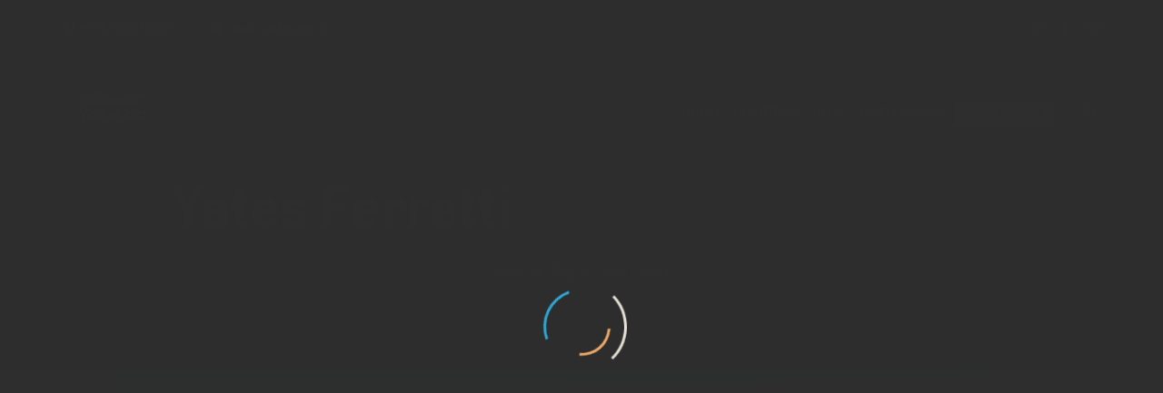

--- FILE ---
content_type: text/html; charset=UTF-8
request_url: https://yate.co/es/tag/yates-ferretti
body_size: 10312
content:



<!DOCTYPE html>
<html lang="es">

<head>
    <meta charset="utf-8">
    <meta http-equiv="x-ua-compatible" content="ie=edge">
    <title>Yates Ferretti - Yate</title>
    <meta content="Articulos de Yates Ferretti en el blog de yate." name="description">
    <meta content="yate" name="keywords">
    <meta name="viewport" content="width=device-width, initial-scale=1.0">
    <meta content="telephone=no" name="format-detection">
    <meta name="HandheldFriendly" content="true">
    <!-- Critical CSS - Load immediately -->
    <link rel="stylesheet" href="/assets/css/master.css">
    
    <!-- Non-critical CSS - Load with preload -->
    <script src="/cdn-cgi/scripts/7d0fa10a/cloudflare-static/rocket-loader.min.js" data-cf-settings="6750d189b8a9f7d5b50b5868-|49"></script><link rel="preload" href="https://cdn.jsdelivr.net/npm/bootstrap-select@1.13.14/dist/css/bootstrap-select.min.css" as="style" onload="this.onload=null;this.rel='stylesheet'">
    <noscript><link rel="stylesheet" href="https://cdn.jsdelivr.net/npm/bootstrap-select@1.13.14/dist/css/bootstrap-select.min.css"></noscript>
    
    <!-- Favicon -->
    <link rel="icon" type="image/x-icon" href="/favicon/favicon.ico">
    
    <!-- Preload critical resources -->
    <link rel="preload" href="/assets/libs/jquery-3.3.1.min.js" as="script">
    <link rel="preload" href="/assets/css/master.css" as="style">
    <meta name="google-adsense-account" content="ca-pub-1314051518012616">

    <!--[if lt IE 9 ]>
<script src="/assets/js/separate-js/html5shiv-3.7.2.min.js" type="text/javascript"></script><meta content="no" http-equiv="imagetoolbar">
<![endif]-->

    
        <link rel="canonical" href="https://yate.co/es/tag/yates-ferretti" />
    
    <link rel="alternate" type="application/rss+xml" title="Yates" href="/feed" />

    
        <meta property = "fb: app_id" content = "" />
    <meta property="og:locale" content="es_ES" />
    <meta property="og:type" content="website" />
    <meta property="og:title" content="Yates Ferretti - Yate" />
    <meta property="og:description" content="Articulos de Yates Ferretti en el blog de yate." />
    <meta property="og:url" content="https://yate.co/es/tag/yates-ferretti" />
    <meta property="og:site_name" content="Yate" />
    
    

    <script type="application/ld+json">
        {
        "@context": "https://schema.org",
        "@type": "Organization",
        "name": "Yate",
        "url": "https://yate.co",
        "logo": "https://yate.co/assets/img/logo-yate-co.png",
        "contactPoint": [
            { "@type": "ContactPoint",
            "telephone": "+57-573106621829",
            "contactType": "customer service"
            }
        ],
         "sameAs" : [
         "https://www.instagram.com/yate.co_/",
         "https://www.facebook.com/yatesyvelero"
        ]

        }
        </script> 


                


        <link rel="apple-touch-icon" sizes="57x57" href="/favicon/apple-icon-57x57.png">
        <link rel="apple-touch-icon" sizes="60x60" href="/favicon/apple-icon-60x60.png">
        <link rel="apple-touch-icon" sizes="72x72" href="/favicon/apple-icon-72x72.png">
        <link rel="apple-touch-icon" sizes="76x76" href="/favicon/apple-icon-76x76.png">
        <link rel="apple-touch-icon" sizes="114x114" href="/favicon/apple-icon-114x114.png">
        <link rel="apple-touch-icon" sizes="120x120" href="/favicon/apple-icon-120x120.png">
        <link rel="apple-touch-icon" sizes="144x144" href="/favicon/apple-icon-144x144.png">
        <link rel="apple-touch-icon" sizes="152x152" href="/favicon/apple-icon-152x152.png">
        <link rel="apple-touch-icon" sizes="180x180" href="/favicon/apple-icon-180x180.png">
        <link rel="icon" type="image/png" sizes="192x192"  href="/favicon/android-icon-192x192.png">
        <link rel="icon" type="image/png" sizes="32x32" href="/favicon/favicon-32x32.png">
        <link rel="icon" type="image/png" sizes="96x96" href="/favicon/favicon-96x96.png">
        <link rel="icon" type="image/png" sizes="16x16" href="/favicon/favicon-16x16.png">
        <link rel="manifest" href="/manifest.json">
        <meta name="msapplication-TileColor" content="#ffffff">
        <meta name="msapplication-TileImage" content="/favicon/ms-icon-144x144.png">
        <meta name="theme-color" content="#ffffff">
        <link href="/assets/js/gdpr/cookiealert.css" rel="stylesheet">


<!-- Google Tag Manager -->
<script type="6750d189b8a9f7d5b50b5868-text/javascript">(function(w,d,s,l,i){w[l]=w[l]||[];w[l].push({'gtm.start':
new Date().getTime(),event:'gtm.js'});var f=d.getElementsByTagName(s)[0],
j=d.createElement(s),dl=l!='dataLayer'?'&l='+l:'';j.async=true;j.src=
'https://www.googletagmanager.com/gtm.js?id='+i+dl;f.parentNode.insertBefore(j,f);
})(window,document,'script','dataLayer','GTM-WT7QC8WV');</script>
<!-- End Google Tag Manager -->

<script data-cfasync="false" nonce="0606b904-4a23-417a-8c5a-1378fd70f9b7">try{(function(w,d){!function(j,k,l,m){if(j.zaraz)console.error("zaraz is loaded twice");else{j[l]=j[l]||{};j[l].executed=[];j.zaraz={deferred:[],listeners:[]};j.zaraz._v="5874";j.zaraz._n="0606b904-4a23-417a-8c5a-1378fd70f9b7";j.zaraz.q=[];j.zaraz._f=function(n){return async function(){var o=Array.prototype.slice.call(arguments);j.zaraz.q.push({m:n,a:o})}};for(const p of["track","set","debug"])j.zaraz[p]=j.zaraz._f(p);j.zaraz.init=()=>{var q=k.getElementsByTagName(m)[0],r=k.createElement(m),s=k.getElementsByTagName("title")[0];s&&(j[l].t=k.getElementsByTagName("title")[0].text);j[l].x=Math.random();j[l].w=j.screen.width;j[l].h=j.screen.height;j[l].j=j.innerHeight;j[l].e=j.innerWidth;j[l].l=j.location.href;j[l].r=k.referrer;j[l].k=j.screen.colorDepth;j[l].n=k.characterSet;j[l].o=(new Date).getTimezoneOffset();if(j.dataLayer)for(const t of Object.entries(Object.entries(dataLayer).reduce((u,v)=>({...u[1],...v[1]}),{})))zaraz.set(t[0],t[1],{scope:"page"});j[l].q=[];for(;j.zaraz.q.length;){const w=j.zaraz.q.shift();j[l].q.push(w)}r.defer=!0;for(const x of[localStorage,sessionStorage])Object.keys(x||{}).filter(z=>z.startsWith("_zaraz_")).forEach(y=>{try{j[l]["z_"+y.slice(7)]=JSON.parse(x.getItem(y))}catch{j[l]["z_"+y.slice(7)]=x.getItem(y)}});r.referrerPolicy="origin";r.src="/cdn-cgi/zaraz/s.js?z="+btoa(encodeURIComponent(JSON.stringify(j[l])));q.parentNode.insertBefore(r,q)};["complete","interactive"].includes(k.readyState)?zaraz.init():j.addEventListener("DOMContentLoaded",zaraz.init)}}(w,d,"zarazData","script");window.zaraz._p=async d$=>new Promise(ea=>{if(d$){d$.e&&d$.e.forEach(eb=>{try{const ec=d.querySelector("script[nonce]"),ed=ec?.nonce||ec?.getAttribute("nonce"),ee=d.createElement("script");ed&&(ee.nonce=ed);ee.innerHTML=eb;ee.onload=()=>{d.head.removeChild(ee)};d.head.appendChild(ee)}catch(ef){console.error(`Error executing script: ${eb}\n`,ef)}});Promise.allSettled((d$.f||[]).map(eg=>fetch(eg[0],eg[1])))}ea()});zaraz._p({"e":["(function(w,d){})(window,document)"]});})(window,document)}catch(e){throw fetch("/cdn-cgi/zaraz/t"),e;};</script></head>  <body class="page">
      <!-- Loader-->
      <div id="page-preloader"><span class="spinner border-t_second_b border-t_prim_a"></span></div>
      <!-- Loader end-->
    <div class="l-theme animated-css" data-header="sticky" data-header-top="200" data-canvas="container">
       
      
<!-- Google Tag Manager (noscript) -->
<noscript><iframe src="https://www.googletagmanager.com/ns.html?id=GTM-WT7QC8WV"
height="0" width="0" style="display:none;visibility:hidden"></iframe></noscript>
<!-- End Google Tag Manager (noscript) -->


		<!-- ==========================-->
		<!-- SEARCH MODAL-->
		<!-- ==========================-->
		<div class="header-search open-search">
			<div class="container">
				<div class="row">
					<div class="col-sm-8 offset-sm-2 col-10 offset-1">
						<div class="navbar-search">
							<form class="search-global">
								<input class="search-global__input" type="text" placeholder="¿Qué Buscas?" autocomplete="off" name="s" value="" />
								<button class="search-global__btn"><i class="icon stroke icon-Search"></i></button>
								<div class="search-global__note">Escribe lo que estás buscando y presiona enter.</div>
							</form>
						</div>
					</div>
				</div>
			</div>
			<button class="search-close close" type="button"><i class="fa fa-times"></i></button>
		</div>

		<!-- ==========================-->
		<!-- MOBILE MENU-->
		<!-- ==========================-->
		<div data-off-canvas="mobile-slidebar left overlay">
			<ul class="navbar-nav">
				<li class="nav-item active"><a class="nav-link" href="/es">Inicio</a></li>
                <li class="nav-item "><a class="nav-link" href="/es/nosotros">Nosotros</a></li>
                <li class="nav-item "><a class="nav-link" href="/es/blog">Blog</a></li>
				<li class="nav-item"><a class="nav-link" href="/es/contactanos">Contactanos</a></li>
			</ul>
		</div>


		<header class="header header-slider">
			<div class="top-bar">
				<div class="container">
					<div class="row justify-content-between align-items-center">
						<div class="col-auto">
							<div class="top-bar__item"><i class="fas fa-phone-square"></i> +57 573106621829 </div>
							<div class="top-bar__item"><i class="fas fa-envelope-square"></i> <a href="/cdn-cgi/l/email-protection" class="__cf_email__" data-cfemail="cab8afb9afb8bcabb98ab3abbeafe4a9a5">[email&#160;protected]</a></div>
						</div>
						<div class="col-auto">
							<ul class="header-soc list-unstyled">
								<li class="header-soc__item"><a class="header-soc__link" href="https://wa.me/57573106621829?text=Hola%2C+me+gustar%C3%ADa+recibir+mayor+informaci%C3%B3n+para+alquilar+una+embarcaci%C3%B3n." target="_blank"><i class="ic fab fa-whatsapp"></i></a></li>
								<li class="header-soc__item"><a class="header-soc__link" href="https://www.facebook.com/yatesyvelero" target="_blank"><i class="ic fab fa-facebook-f"></i></a></li>
								<li class="header-soc__item"><a class="header-soc__link" href="https://www.instagram.com/yate.co_/" target="_blank" rel="nofollow" ><i class="ic fab fa-instagram"></i></a></li>
							</ul>
						</div>
					</div>
				</div>
			</div>
			<div class="header-main">
				<div class="container">
					<div class="row align-items-center justify-content-between">
						<div class="col-auto">
							<a class="navbar-brand navbar-brand_light scroll" href="/es"> <img class="normal-logo img-fluid" src="/assets/img/logo-yate-neg.png" alt="Yate" /> </a>
							<a class="navbar-brand navbar-brand_dark scroll" href="/es"><img class="normal-logo img-fluid" src="/assets/img/logo-yate.png" alt="Yate" /></a>
						</div>
						<div class="col-auto d-xl-none">
							<!-- Mobile Trigger Start-->
							<button class="menu-mobile-button js-toggle-mobile-slidebar toggle-menu-button"><i class="toggle-menu-button-icon"><span></span><span></span><span></span><span></span><span></span><span></span></i></button>
							<!-- Mobile Trigger End-->
						</div>
						<div class="col-xl d-none d-xl-block">
							<nav class="navbar navbar-expand-lg justify-content-end" id="nav">
								<ul class="yamm main-menu navbar-nav">
									<li class="nav-item active"><a class="nav-link" href="/es">Inicio</a> </li>
                  <li class="nav-item "><a class="nav-link" href="/es/nosotros">Nosotros</a> </li>

                  
									<li class="nav-item"><a class="nav-link" href="/es/blog">Blog</a></li>
									<li class="nav-item"><a class="nav-link" href="/es/contactanos">Contactanos</a></li>
								</ul> 
								
								<!-- Currency and Language Selectors -->
								<div class="header-selectors" style="margin-right: 15px; display: flex; align-items: center; gap: 10px;">
									<style>
									.header-selectors .selector-btn {
										font-size: 12px;
										padding: 4px 8px;
										border: 1px solid #ddd;
										background: white;
										color: #333;
										cursor: pointer;
										position: relative;
										border-radius: 3px;
									}
									.header-selectors .selector-btn:hover {
										background: #f8f9fa;
									}
									.header-selectors .selector-menu {
										position: absolute;
										top: 100%;
										left: 0;
										background: white;
										border: 1px solid #ddd;
										border-radius: 3px;
										box-shadow: 0 2px 5px rgba(0,0,0,0.1);
										z-index: 1000;
										min-width: 120px;
										display: none;
									}
									.header-selectors .selector-menu.show {
										display: block;
									}
									.header-selectors .selector-item {
										display: block;
										padding: 8px 12px;
										color: #333;
										text-decoration: none;
										font-size: 12px;
									}
									.header-selectors .selector-item:hover {
										background: #f8f9fa;
									}
									</style>
									
									<!-- Currency Selector -->
									<div style="position: relative;">
										<button class="selector-btn" type="button" onclick="if (!window.__cfRLUnblockHandlers) return false; toggleDropdown('currencyDropdown')" data-cf-modified-6750d189b8a9f7d5b50b5868-="">
											USD $ ▼
										</button>
										<div class="selector-menu" id="currencyDropdown">
											<a class="selector-item" href="javascript:void(0)" onclick="if (!window.__cfRLUnblockHandlers) return false; changeCurrency('usd', event)" data-cf-modified-6750d189b8a9f7d5b50b5868-="">USD - $</a>
											<a class="selector-item" href="javascript:void(0)" onclick="if (!window.__cfRLUnblockHandlers) return false; changeCurrency('cop', event)" data-cf-modified-6750d189b8a9f7d5b50b5868-="">COP - $</a>
											<a class="selector-item" href="javascript:void(0)" onclick="if (!window.__cfRLUnblockHandlers) return false; changeCurrency('eur', event)" data-cf-modified-6750d189b8a9f7d5b50b5868-="">EUR - €</a>
											<a class="selector-item" href="javascript:void(0)" onclick="if (!window.__cfRLUnblockHandlers) return false; changeCurrency('mxn', event)" data-cf-modified-6750d189b8a9f7d5b50b5868-="">MXN - $</a>
										</div>
									</div>
									
									<!-- Language Selector -->
									<div style="position: relative;">
										<button class="selector-btn" type="button" onclick="if (!window.__cfRLUnblockHandlers) return false; toggleDropdown('languageDropdown')" data-cf-modified-6750d189b8a9f7d5b50b5868-="">
											ES ▼
										</button>
										<div class="selector-menu" id="languageDropdown">
											<a class="selector-item" href="/es/tag/yates-ferretti">🇪🇸 Español</a>
											<a class="selector-item" href="/en/tag/yates-ferretti">🇺🇸 English</a>
											<a class="selector-item" href="/fr/tag/yates-ferretti">🇫🇷 Français</a>
											<a class="selector-item" href="/it/tag/yates-ferretti">🇮🇹 Italiano</a>
										</div>
									</div>
								</div>
								
								<span class="header-main__link btn_header_search"><i class="ic icon-magnifier"></i></span>
							</nav>
						</div>
					</div>
				</div>
			</div>
		</header>
		<!-- end .header-->  

		
        
      <div class="section-title-page area-bg area-bg_dark area-bg_op_60">
        <div class="area-bg__inner">
          <div class="container">
            <h1 class="b-title-page b-title-post">Yates Ferretti</h1>
            <nav aria-label="breadcrumb">
              <ol class="breadcrumb">
                <li class="breadcrumb-item"><a href="/es">Inicio</a></li>
                <li class="breadcrumb-item"><a href="/es/blog">Blog</a></li>
				<li class="breadcrumb-item">Yates Ferretti</li>
              </ol>
            </nav>
            <!-- end .breadcrumb-->
            
          </div>
        </div>
      </div>
      <!-- end .b-title-page-->




      <div class="l-main-content">
        <div class="ui-decor ui-decor_mirror ui-decor_sm-h bg-primary"></div>
     
          
            <div class="container">
          <main class="b-post-group_grid">
        
                
                <div class="b-post-group_2-col row mb-4">

							
                        	</div>



                   
                    


                



				</main>
        </div>
          
          
      </div>
			
		<footer class="footer">
			<div class="container">
				<div class="row">
					<div class="col-lg-3 col-md-6">
						<div class="footer-section">
							<a class="footer__logo" href="/es"><img class="img-fluid lazyloaded" src="/assets/img/logo-yate-neg.png" alt="Yate"></a>
							<div class="footer-info"><p><b>YATE.CO SAS</b></p>Alquiler de yates y todo tipo de embarcaciones acuáticas online.<p>RNT: 109966</p></div>
						</div>

						<select class="form-control" id='idioma_yate' style="margin-bottom: 10px;" >
						  <option value="" selected>Español</option>
						  <option value="" >English</option>
						  <option value="" >Italiano</option>
						  <option value="" >Français</option>
						</select>


						<select class="form-control" id='moneda_yate'  >
						  <option value="usd" selected>Dollar (USD)</option>
						  <option value="cop" >Peso Colombiano (COP)</option>
						  <option value="eur" >Euros (EUR)</option>
						  <option value="mxn" >Peso Méxicano (MXN)</option>
						</select>

											</div>
					<div class="col-lg-3 col-md-6">
						<section class="footer-section footer-section_link pl-5">
							<h3 class="footer-section__title">Principales Ciudades</h3>
							<ul class="footer-list list-unstyled">
								<li><a href="/es/alquiler-de-yates-en-santa-marta">Yate en Santa Marta</a></li>
								<li><a href="/es/alquiler-de-yates-en-cartagena">Yate en Cartagena</a></li>
								<li><a href="/es/alquiler-de-yates-en-san-andres">Yate en							San Andrés</a></li>
								<li><a href="/es/alquiler-de-yates-en-guatape">Yate en Guatape</a></li>
								<li><a href="/es/alquiler-de-yates-en-miami">Yate en Miami</a></li>
								<li><a href="/es/alquiler-de-yates-en-cancun">Yate en Cancún</a></li>
								<li><a href="/es/alquiler-de-yates-en-acapulco">Yate en Acapulco</a></li>
								<li><a href="/es/alquiler-de-yates-en-ibiza">Yate en Ibiza</a></li>
								<li><a href="/es/alquiler-de-yates-en-barcelona">Yate en Barcelona</a></li>
								<li><a href="/es/alquiler-de-yates-en-palma-de-mallorca">Yate en Palma de Mallorca</a></li>
							</ul>


							<ul class="footer-list list-unstyled">
							<li><a href="/es/planes-en-santa-marta">Planes en							Santa Marta</a></li>
							<li><a href="/es/planes-en-cartagena">Planes en							Cartagena</a><li>
							<li><a href="/es/planes-en-san-andres">Planes en							San Andrés</a><li>
							<li><a href="/es/planes-en-cancun">Planes en							Cancún</a><li>
							</ul>
							
							<ul class="footer-list list-unstyled">
								<li>
									<a href="/es/alojamientos">Alojamientos</a>
								</li>
							</ul>
						</section>
					</div>
					<div class="col-lg-3 col-md-6">
						<section class="footer-section footer-section_link footer-section_link_about">
							<h3 class="footer-section__title">Web</h3>
							<ul class="footer-list list-unstyled">
								<li><a href="/es">Inicio</a></li>
								<li><a href="https://yate.co/es/poltica-de-cookies-yateco">Políticas de cookies</a></li>
								<li><a href="https://yate.co/es/politica-de-privacidad">Políticas de privacidad</a></li>
								<li><a href="/es/nosotros">Nosotros</a></li>
								<li><a href="/es/contactanos">Contactanos</a></li>
								<li><a href="/es/cotizar">Cotiza tu experiencia</a></li>
								<li><a href="/es/registra-tu-embarcacion">Registra tu embarcación</a></li>
								<li><a href="/es/blog">Blog</a></li>
								<li><a href="/es/barcos-en-venta-en-colombia">Barcos en venta en Colombia</a></li>
							</ul>
						</section>
					</div>
					<div class="col-lg-3 col-md-6">
						<section class="footer-section">
							<h3 class="footer-section__title">Contactanos</h3>
							<div class="footer-contacts">

							

							<div class="footer-contacts__item"><b>COLOMBIA</b></div>
							<div class="footer-contacts__item"><i class="ic icon-location-pin"></i><b>Santa Marta:</b> Cra. 51 #26d-161, los Trupillos</div>
														<div class="footer-contacts__item"><i class="ic icon-earphones-alt"></i> <a class="footer-contacts__phone" href="tel:+57573106621829">+57 573106621829</a> </div>

							<div class="footer-contacts__item"><b>MÉXICO</b></div>
							<div class="footer-contacts__item"><i class="ic icon-location-pin"></i><b>Cancún:</b> Blvd Kukulkan km 12.6 Zona Hotelera. Quintana Roo.</div>
							<div class="footer-contacts__item"><i class="ic icon-earphones-alt"></i> Phone: <a class="footer-contacts__phone" href="tel:+5215574292436">+52 155742936</a> </div>

							<div class="footer-contacts__item"><b>EUROPA</b></div>
							<div class="footer-contacts__item"><i class="ic icon-earphones-alt"></i> Phone: <a class="footer-contacts__phone" href="tel:+34628036955">+34 628036955</a> </div>
							
							<hr />
            
							<div class="footer-contacts__item"><i class="ic icon-envelope"></i><a href="/cdn-cgi/l/email-protection#b2c0d7c1d7c0c4d3c1f2cbd3c6d79cd1dd"><span class="__cf_email__" data-cfemail="9eecfbedfbece8ffeddee7ffeafbb0fdf1">[email&#160;protected]</span></a></div>

					
							</div>
							<ul class="footer-soc list-unstyled">
								<li class="footer-soc__item"><a class="footer-soc__link" href="https://www.facebook.com/yatesyvelero" target="_blank"><i class="ic fab fa-facebook-f"></i></a></li>
								<li class="footer-soc__item"><a class="footer-soc__link" href="https://www.instagram.com/yate.co_/" target="_blank" rel="nofollow"><i class="ic fab fa-instagram"></i></a></li>
								<li class="footer-soc__item"><a class="footer-soc__link" href='#' onclick="if (!window.__cfRLUnblockHandlers) return false; Click_whatsapp('Hola%2C+me+gustar%C3%ADa+recibir+mayor+informaci%C3%B3n+para+alquilar+una+embarcaci%C3%B3n.')" data-cf-modified-6750d189b8a9f7d5b50b5868-=""><i class="ic fab fa-whatsapp"></i></a></li>
							</ul> </section>
					</div>
				</div>
			</div>
			<div class="footer-copyright">
				<div class="container">(c) 2026 - Yate.co - Desarrollado por <a href="https://destia.co/es" target="_blank">Destia.co</a></div>
			</div>
		</footer>
		<!-- .footer-->



<!-- BEGIN: LAYOUT/FOOTERS/GO2TOP -->
<div class="whatsappme_footer">

<div id="answ_whatsapp"></div> 
<a href="#" onclick="if (!window.__cfRLUnblockHandlers) return false; Click_whatsapp('Hola%2C+me+gustar%C3%ADa+recibir+mayor+informaci%C3%B3n+para+alquilar+una+embarcaci%C3%B3n.')" data-cf-modified-6750d189b8a9f7d5b50b5868-="">

<div class="whatsappme__button" >
  <svg viewBox="0 0 24 24" >
    <path id="wa_ico" fill="#fff" d="M.057 24l1.687-6.163a11.867 11.867 0 0 1-1.587-5.946C.16 5.335 5.495 0 12.05 0a11.817 11.817 0 0 1 8.413 3.488 11.824 11.824 0 0 1 3.48 8.414c-.003 6.557-5.338 11.892-11.893 11.892a11.9 11.9 0 0 1-5.688-1.448L.057 24zm6.597-3.807c1.676.995 3.276 1.591 5.392 1.592 5.448 0 9.886-4.434 9.889-9.885.002-5.462-4.415-9.89-9.881-9.892-5.452 0-9.887 4.434-9.889 9.884-.001 2.225.651 3.891 1.746 5.634l-.999 3.648 3.742-.981zm11.387-5.464c-.074-.124-.272-.198-.57-.347-.297-.149-1.758-.868-2.031-.967-.272-.099-.47-.149-.669.149-.198.297-.768.967-.941 1.165-.173.198-.347.223-.644.074-.297-.149-1.255-.462-2.39-1.475-.883-.788-1.48-1.761-1.653-2.059-.173-.297-.018-.458.13-.606.134-.133.297-.347.446-.521.151-.172.2-.296.3-.495.099-.198.05-.372-.025-.521-.075-.148-.669-1.611-.916-2.206-.242-.579-.487-.501-.669-.51l-.57-.01c-.198 0-.52.074-.792.372s-1.04 1.016-1.04 2.479 1.065 2.876 1.213 3.074c.149.198 2.095 3.2 5.076 4.487.709.306 1.263.489 1.694.626.712.226 1.36.194 1.872.118.571-.085 1.758-.719 2.006-1.413.248-.695.248-1.29.173-1.414z"></path>
  </svg>
</div>

</a>

</div><!-- END: LAYOUT/FOOTERS/GO2TOP -->





<!-- Critical JavaScript - Load immediately -->
<script data-cfasync="false" src="/cdn-cgi/scripts/5c5dd728/cloudflare-static/email-decode.min.js"></script><script src="/assets/libs/jquery-3.3.1.min.js" type="6750d189b8a9f7d5b50b5868-text/javascript"></script>

<!-- Non-critical JavaScript - Load with defer -->
<script src="/assets/libs/jquery-migrate-1.4.1.min.js" defer type="6750d189b8a9f7d5b50b5868-text/javascript"></script>
<script src="/assets/plugins/popever/popper.min.js" defer type="6750d189b8a9f7d5b50b5868-text/javascript"></script>
<script src="/assets/libs/bootstrap-4.1.3/js/bootstrap.min.js" defer type="6750d189b8a9f7d5b50b5868-text/javascript"></script>
<script src="/assets/plugins/jqBootstrapValidation.js" defer type="6750d189b8a9f7d5b50b5868-text/javascript"></script>
<script src="/assets/libs/bootstrap-select.min.js" defer type="6750d189b8a9f7d5b50b5868-text/javascript"></script>
<script src="/assets/plugins/switcher/js/dmss.js" defer type="6750d189b8a9f7d5b50b5868-text/javascript"></script>
<script src="//cdn.jsdelivr.net/npm/sweetalert2@11" defer type="6750d189b8a9f7d5b50b5868-text/javascript"></script>

<script type="6750d189b8a9f7d5b50b5868-text/javascript">


function ver_respuesta(respuesta, status = 2) {

if (status == 1) {
	Swal.fire({
		position: 'top-end',
		icon: 'success',
		title: '' + respuesta,
		showConfirmButton: false,
		timer: 1500
	})
} else {
	Swal.fire({
		icon: 'error',
		title: 'Oops...',
		text: '' + respuesta
	})

        }
}

function showLoading() {
        Swal.fire({
            title: 'Enviando...',
            html: 'Por favor espere',
            allowOutsideClick: false,
            didOpen: () => {
                Swal.showLoading()
            }
        });
    }

function hideLoading() {
	Swal.close();
}

function enviarForm(form, url_form, respuesta_error, respuesta_final, boton, reenvio){

  $.ajax({
      url: url_form,
      type: "POST",
      data: $("#"+form).serialize(), 
      beforeSend: function(){
        showLoading();
      },

  
      success: function(res){

            var respuesta = res;
            var res2 = respuesta.split("::");

            if(res2[0] == 1){
              
              ver_respuesta(res2[1], 1);
			  
			  //reset the form
			  $("#"+form).trigger("reset");	

              if( typeof reenvio != 'undefined' ){
                $(location).attr('href', reenvio);
              }
              
            }

            else if(res2[0] == 2){
              
              ver_respuesta(res2[1], 2);
            }

            else{
              
              ver_respuesta("Error cargando la informacion. ", 2);
              console.log(res);
            }
          
          },
          error: function(){
            ver_respuesta("Se presento un error cargando la información.", 2);
          },
      
          complete: function() {
            boton.disabled = false;
			hideLoading();
          }

    })

}


function checkMail(mail){

  var caract = new RegExp(/^([a-zA-Z0-9_.+-])+\@(([a-zA-Z0-9-])+\.)+([a-zA-Z0-9]{2,4})+$/);

  if (caract.test(mail) == false){
    return false;
  }
  else{
    return true;
  }

}



$( "#idioma_yate" ).on('change', function() {
    var ruta = this.value;
    var idioma_actual = "es";
    var url = "https://yate.co"+ruta;

    window.location.href = url;
    
   
  })

$( "#moneda_yate" ).on('change', function() {
    var moneda = this.value;
    
    // Update session and reload page to show new currency
    $.post("/es/cambiar-trm", { 
        "moneda": moneda,
        "token_out": "bc21f52cecdcf3"
    }, function(response) {
        console.log('Currency changed successfully:', response);
        // Reload page to show new currency
        location.reload();
    }).fail(function() {
        console.log('Error changing currency');
        // Fallback: reload page anyway
        location.reload();
    });
})

// Dropdown toggle function for header selectors
function toggleDropdown(dropdownId) {
    // Close all other dropdowns
    var allDropdowns = document.querySelectorAll('.selector-menu');
    allDropdowns.forEach(function(dropdown) {
        if (dropdown.id !== dropdownId) {
            dropdown.classList.remove('show');
        }
    });
    
    // Toggle current dropdown
    var dropdown = document.getElementById(dropdownId);
    if (dropdown) {
        dropdown.classList.toggle('show');
    }
}

// Close dropdowns when clicking outside
document.addEventListener('click', function(event) {
    if (!event.target.closest('.header-selectors')) {
        var allDropdowns = document.querySelectorAll('.selector-menu');
        allDropdowns.forEach(function(dropdown) {
            dropdown.classList.remove('show');
        });
    }
});

// Currency change function for header dropdown
function changeCurrency(currency, event) {
    // Prevent default link behavior to avoid adding # to URL
    if (event) {
        event.preventDefault();
        event.stopPropagation();
    }
    
    // Close dropdown
    var dropdown = document.getElementById('currencyDropdown');
    if (dropdown) {
        dropdown.classList.remove('show');
    }
    
    // Update session and reload page to show new currency
    $.post("/es/cambiar-trm", { 
        "moneda": currency,
        "token_out": "bc21f52cecdcf3"
    }, function(response) {
        console.log('Currency changed successfully:', response);
        // Reload page to show new currency
        location.reload();
    }).fail(function() {
        console.log('Error changing currency');
        // Fallback: reload page anyway
        location.reload();
    });
    
    // Return false to prevent any default behavior
    return false;
}

// Function to update currency display without page reload
function updateCurrencyDisplay(currency, response) {
    // Parse response if it's a string
    var responseData = response;
    if (typeof response === 'string') {
        try {
            responseData = JSON.parse(response);
        } catch (e) {
            // If not JSON, use the string response
            responseData = { currency: currency, symbol: '$' };
        }
    }
    
    // Get currency symbol from response or default
    var symbol = responseData.symbol || '$';
    if (currency === 'eur') symbol = '€';
    if (currency === 'cop') symbol = '$';
    if (currency === 'mxn') symbol = '$';
    
    // Update all price elements on the page
    $('.price-currency, .precio, .price, [class*="price"]').each(function() {
        var $this = $(this);
        var currentPrice = $this.data('price') || $this.data('precio');
        if (currentPrice) {
            $this.text(symbol + ' ' + currentPrice);
        }
    });
    
    // Update currency selectors to show current selection
    $('#moneda_yate').val(currency);
    
    // Update header currency selector if it exists
    var headerSelector = document.querySelector('#currencyDropdown');
    if (headerSelector) {
        var currencyLinks = headerSelector.querySelectorAll('a[onclick*="changeCurrency"]');
        currencyLinks.forEach(function(link) {
            link.classList.remove('active');
            if (link.getAttribute('onclick').includes(currency)) {
                link.classList.add('active');
            }
        });
    }
    
    // Update any currency display elements
    $('.current-currency').text(currency.toUpperCase());
    $('.current-symbol').text(symbol);
    
    // Show success message
    if (typeof ver_respuesta === 'function') {
        ver_respuesta('Currency changed to ' + currency.toUpperCase(), 1);
    }
    
    // Trigger custom event for other scripts to listen to
    $(document).trigger('currencyChanged', [currency, symbol, responseData]);
}


    
    

</script>



 
  <!-- Bootstrap-->
  
  <script src="https://yate.co/assets/js/lazysizes.min.js" type="6750d189b8a9f7d5b50b5868-text/javascript"></script>
  <!---->
  <!-- Color scheme-->
  <script src="/assets/plugins/switcher/js/dmss.js" type="6750d189b8a9f7d5b50b5868-text/javascript"></script>
  <!-- Select customization & Color scheme-->
  
  <!-- Pop-up window-->
  <script src="/assets/plugins/magnific-popup/jquery.magnific-popup.min.js" type="6750d189b8a9f7d5b50b5868-text/javascript"></script>
  <!-- Headers scripts-->
  <script src="/assets/plugins/headers/slidebar.js" type="6750d189b8a9f7d5b50b5868-text/javascript"></script>
  <script src="/assets/plugins/headers/header.js" type="6750d189b8a9f7d5b50b5868-text/javascript"></script>
  <script src="/assets/plugins/scrollreveal/scrollreveal.min.js" type="6750d189b8a9f7d5b50b5868-text/javascript"></script>
  <!-- Scale images-->
  <script src="/assets/plugins/ofi.min.js" type="6750d189b8a9f7d5b50b5868-text/javascript"></script>
  <!-- User customization-->
    <script src="/assets/js/custom.js" type="6750d189b8a9f7d5b50b5868-text/javascript"></script>
  <script src="/assets/js/gdpr/cookiealert.js" type="6750d189b8a9f7d5b50b5868-text/javascript"></script>




<!-- Facebook Pixel Code -->
<script async type="6750d189b8a9f7d5b50b5868-text/javascript">
  !function(f,b,e,v,n,t,s)
  {if(f.fbq)return;n=f.fbq=function(){n.callMethod?
  n.callMethod.apply(n,arguments):n.queue.push(arguments)};
  if(!f._fbq)f._fbq=n;n.push=n;n.loaded=!0;n.version='2.0';
  n.queue=[];t=b.createElement(e);t.async=!0;
  t.src=v;s=b.getElementsByTagName(e)[0];
  s.parentNode.insertBefore(t,s)}(window, document,'script',
  'https://connect.facebook.net/en_US/fbevents.js');
  fbq('init', '202143321013577');
  fbq('track', 'PageView');
</script>
<noscript><img height="1" width="1" style="display:none"
  src="https://www.facebook.com/tr?id=202143321013577&ev=PageView&noscript=1"
/></noscript>
<!-- End Facebook Pixel Code 202143321013577 -->






<!-- Global site tag (gtag.js) - Google Analytics -->
<script async src="https://www.googletagmanager.com/gtag/js?id=G-J80F5T19MR" type="6750d189b8a9f7d5b50b5868-text/javascript"></script>
<script type="6750d189b8a9f7d5b50b5868-text/javascript">
  window.dataLayer = window.dataLayer || [];
  function gtag(){dataLayer.push(arguments);}
  gtag('js', new Date());
  gtag('config', 'G-J80F5T19MR');
  	gtag('config', 'AW-11361530217');
  
  setTimeout("gtag('event', 'bounce', {'event_label':'25 sec'})",25000 ); 

function gtag_report_conversion(url) {
	var callback = function () {
		if (typeof(url) != 'undefined') {
		window.location = url;
		}
	};
	gtag('event', 'conversion', {
		'send_to': 'AW-11361530217/MIhECPDg2c8ZEOnizKkq',
		'event_callback': callback
	});
	return false;
}

function Click_whatsapp(mensaje){

	event.preventDefault();
	var url = "https://yate.co/es/tag/yates-ferretti";
	$( "#answ_whatsapp" ).load( "/es/whatsapp/contacto", { "token": "bc21f52cecdcf3", "url": url,  } );
	gtag('event', 'Click_whatsapp', { 'send_to': 'AW-11361530217' });
	gtag('event', 'Click_whatsapp', { 'send_to': 'G-J80F5T19MR' }); 
	gtag_report_conversion(url);
	window.open("https://wa.me/573106621829?text="+mensaje, '_blank');
	}

</script>

<script type="6750d189b8a9f7d5b50b5868-text/javascript">
  function cooktrace(nombre, valor, expiration) {
      var fecha = new Date();
      fecha.setTime(fecha.getTime() + (expiration * 86400000 )); 

      var expires = "expires=" + fecha.toUTCString();
      document.cookie = nombre + "=" + valor + "; " + expires + "; path=/es/tag/yates-ferretti";
  }

  function check_cooktrace() {
    var cookies = document.cookie.split(";"); 

    for (var i = 0; i < cookies.length; i++) {
        var cookie = cookies[i].trim(); 

        if (cookie.indexOf("_yat=") !== 0) {
          cooktrace("_yat", "yat.bc21f52cecdcf3", 730);
        }
    }
    
}
check_cooktrace();




  
</script>




    </div>
    <!-- end layout-theme-->
    
    
    <!-- ++++++++++++-->
    <!-- MAIN SCRIPTS-->
    <!-- ++++++++++++-->
    <script src="/assets/libs/jquery-3.3.1.min.js" type="6750d189b8a9f7d5b50b5868-text/javascript"></script>
    <script src="/assets/libs/jquery-migrate-1.4.1.min.js" type="6750d189b8a9f7d5b50b5868-text/javascript"></script>
    <!-- Bootstrap-->
    <script src="/assets/plugins/popever/popper.min.js" type="6750d189b8a9f7d5b50b5868-text/javascript"></script>
    <script src="/assets/libs/bootstrap-4.1.3/js/bootstrap.min.js" type="6750d189b8a9f7d5b50b5868-text/javascript"></script>
    <!---->
    <!-- Color scheme-->
    <script src="/assets/plugins/switcher/js/dmss.js" type="6750d189b8a9f7d5b50b5868-text/javascript"></script>
    <!-- Select customization & Color scheme-->
    <script src="/assets/libs/bootstrap-select.min.js" type="6750d189b8a9f7d5b50b5868-text/javascript"></script>
    <!-- Pop-up window-->
    <script src="/assets/plugins/magnific-popup/jquery.magnific-popup.min.js" type="6750d189b8a9f7d5b50b5868-text/javascript"></script>
    <!-- Headers scripts-->
    <script src="/assets/plugins/headers/slidebar.js" type="6750d189b8a9f7d5b50b5868-text/javascript"></script>
    <script src="/assets/plugins/headers/header.js" type="6750d189b8a9f7d5b50b5868-text/javascript"></script>
    <!-- Mail scripts-->
    <script src="/assets/plugins/jqBootstrapValidation.js" type="6750d189b8a9f7d5b50b5868-text/javascript"></script>
    <!-- Progress numbers-->
    <script src="/assets/plugins/rendro-easy-pie-chart/jquery.easypiechart.min.js" type="6750d189b8a9f7d5b50b5868-text/javascript"></script>
    <script src="/assets/plugins/rendro-easy-pie-chart/jquery.waypoints.min.js" type="6750d189b8a9f7d5b50b5868-text/javascript"></script>
    <!-- Animations-->
    <script src="/assets/plugins/scrollreveal/scrollreveal.min.js" type="6750d189b8a9f7d5b50b5868-text/javascript"></script>
    <!-- Scale images-->
    <script src="/assets/plugins/ofi.min.js" type="6750d189b8a9f7d5b50b5868-text/javascript"></script>
    <!-- User customization-->
    <script src="/assets/js/custom.js" type="6750d189b8a9f7d5b50b5868-text/javascript"></script>
      

      
  <script src="/cdn-cgi/scripts/7d0fa10a/cloudflare-static/rocket-loader.min.js" data-cf-settings="6750d189b8a9f7d5b50b5868-|49" defer></script><script defer src="https://static.cloudflareinsights.com/beacon.min.js/vcd15cbe7772f49c399c6a5babf22c1241717689176015" integrity="sha512-ZpsOmlRQV6y907TI0dKBHq9Md29nnaEIPlkf84rnaERnq6zvWvPUqr2ft8M1aS28oN72PdrCzSjY4U6VaAw1EQ==" data-cf-beacon='{"version":"2024.11.0","token":"08c34fa488014d7e8a7374fe01f48cc8","r":1,"server_timing":{"name":{"cfCacheStatus":true,"cfEdge":true,"cfExtPri":true,"cfL4":true,"cfOrigin":true,"cfSpeedBrain":true},"location_startswith":null}}' crossorigin="anonymous"></script>
</body>
</html>





					

--- FILE ---
content_type: text/css
request_url: https://yate.co/assets/css/master.css
body_size: -202
content:

/* FONTS*/
@import '../fonts/fontawesome-free-5.8.1/css/all.min.css';
@import '../fonts/stroke/style.css';
@import '../fonts/elegant/style.css';
@import '../fonts/pe-icon-7-stroke/css/pe-icon-7-stroke.css';
@import '../fonts/simple-line-icons/css/simple-line-icons.css';
@import '../fonts/nevica/font/flaticon.css';


/* PLUGIN CSS */

@import '../libs/bootstrap-4.1.3/bootstrap.css';                /* bootstrap */
@import '../plugins/headers/header.css';                /* header */
@import '../plugins/headers/yamm.css';                /* header */
@import '../plugins/magnific-popup/magnific-popup.css';            /* modal */
@import '../plugins/animate/animate.css';                        /* animations */
@import '../plugins/flowplayer/skin/playful.css';          /* video-player */
@import '../plugins/noUiSlider/nouislider.css';          /* slider number */
@import '../plugins/bootstrap-select/css/bootstrap-select.min.css';                /* bootstrap-select */


/* MAIN CSS */

@import 'main.css';
@import 'color.css';
@import 'responsive.css';


--- FILE ---
content_type: text/css
request_url: https://yate.co/assets/fonts/nevica/font/flaticon.css
body_size: 0
content:
	/*
  	Flaticon icon font: Flaticon
  	Creation date: 18/04/2020 17:30
  	*/

@font-face {
  font-family: "Flaticon";
  src: url("./Flaticon.eot");
  src: url("./Flaticon.eot?#iefix") format("embedded-opentype"),
       url("./Flaticon.woff2") format("woff2"),
       url("./Flaticon.woff") format("woff"),
       url("./Flaticon.ttf") format("truetype"),
       url("./Flaticon.svg#Flaticon") format("svg");
  font-weight: normal;
  font-style: normal;
}

@media screen and (-webkit-min-device-pixel-ratio:0) {
  @font-face {
    font-family: "Flaticon";
    src: url("./Flaticon.svg#Flaticon") format("svg");
  }
}

[class^="flaticon-"]:before, [class*=" flaticon-"]:before,
[class^="flaticon-"]:after, [class*=" flaticon-"]:after {   
  font-family: Flaticon;
        font-size: 20px;
font-style: normal;
margin-left: 20px;
}

.flaticon-snorkel:before { content: "\f100"; }
.flaticon-sailor:before { content: "\f101"; }
.flaticon-marine:before { content: "\f102"; }
.flaticon-yacht:before { content: "\f103"; }
.flaticon-boat:before { content: "\f104"; }
.flaticon-ship:before { content: "\f105"; }
.flaticon-boat-1:before { content: "\f106"; }
.flaticon-yatch:before { content: "\f107"; }
.flaticon-lifesaver:before { content: "\f108"; }
.flaticon-lifebuoy:before { content: "\f109"; }
.flaticon-float:before { content: "\f10a"; }
.flaticon-lifebuoy-1:before { content: "\f10b"; }
.flaticon-chef:before { content: "\f10c"; }
.flaticon-island:before { content: "\f10d"; }
.flaticon-beach:before { content: "\f10e"; }
.flaticon-chef-hat:before { content: "\f10f"; }
.flaticon-island-1:before { content: "\f110"; }
.flaticon-island-2:before { content: "\f111"; }
.flaticon-island-3:before { content: "\f112"; }
.flaticon-family:before { content: "\f113"; }
.flaticon-helm:before { content: "\f114"; }
.flaticon-leadership:before { content: "\f115"; }
.flaticon-helm-1:before { content: "\f116"; }
.flaticon-rudder-1:before { content: "\f117"; }
.flaticon-tools-and-utensils:before { content: "\f118"; }
.flaticon-helm-2:before { content: "\f119"; }

--- FILE ---
content_type: text/css
request_url: https://yate.co/assets/plugins/headers/header.css
body_size: 2474
content:


.navbar-brand {
    max-width: 200px;
    margin-top: -10px;
}


.toggle-menu-button.is-open .toggle-menu-button-icon span:nth-child(1),
.toggle-menu-button.is-open .toggle-menu-button-icon span:nth-child(6) {
  -webkit-transform: rotate(45deg);
     -moz-transform: rotate(45deg);
       -o-transform: rotate(45deg);
          transform: rotate(45deg);
}
.toggle-menu-button.is-open .toggle-menu-button-icon span:nth-child(2),
.toggle-menu-button.is-open .toggle-menu-button-icon span:nth-child(5) {
  -webkit-transform: rotate(-45deg);
     -moz-transform: rotate(-45deg);
       -o-transform: rotate(-45deg);
          transform: rotate(-45deg);
}
.toggle-menu-button.is-open .toggle-menu-button-icon span:nth-child(1) {
  top: 4px;
  left: 2px;
}
.toggle-menu-button.is-open .toggle-menu-button-icon span:nth-child(2) {
  top: 4px;
  left: calc(50% - 2px);
}
.toggle-menu-button.is-open .toggle-menu-button-icon span:nth-child(3) {
  left: -50%;
  opacity: 0;
}
.toggle-menu-button.is-open .toggle-menu-button-icon span:nth-child(4) {
  left: 100%;
  opacity: 0;
}
.toggle-menu-button.is-open .toggle-menu-button-icon span:nth-child(5) {
  top: 11px;
  left: 2px;
}
.toggle-menu-button.is-open .toggle-menu-button-icon span:nth-child(6) {
  top: 11px;
  left: calc(50% - 2px);
}
.toggle-menu-button .toggle-menu-button-icon {
  position: relative;
  position: relative;
  top: -2px;
  display: inline-block;
  width: 22px;
  height: 17px;
  vertical-align: middle;
  cursor: pointer;
  -webkit-transition: 0.5s ease-in-out;
     -moz-transition: 0.5s ease-in-out;
       -o-transition: 0.5s ease-in-out;
          transition: 0.5s ease-in-out;
  -webkit-transform: rotate(0deg);
     -moz-transform: rotate(0deg);
       -o-transform: rotate(0deg);
          transform: rotate(0deg);
}
.toggle-menu-button .toggle-menu-button-icon span {
  position: absolute;
  display: block;
  width: 50%;
  height: 2px;
  background: #fff;
  opacity: 1;
  -webkit-transition: 0.25s ease-in-out;
     -moz-transition: 0.25s ease-in-out;
       -o-transition: 0.25s ease-in-out;
          transition: 0.25s ease-in-out;
  -webkit-transform: rotate(0deg);
     -moz-transform: rotate(0deg);
       -o-transform: rotate(0deg);
          transform: rotate(0deg);
}
.toggle-menu-button .toggle-menu-button-icon span:nth-child(even) {
  left: 50%;
  border-radius: 0 9px 9px 0;
}
.toggle-menu-button .toggle-menu-button-icon span:nth-child(odd) {
  left: 0;
  border-radius: 9px 0 0 9px;
}
.toggle-menu-button .toggle-menu-button-icon span:nth-child(1),
.toggle-menu-button .toggle-menu-button-icon span:nth-child(2) {
  top: 0;
}
.toggle-menu-button .toggle-menu-button-icon span:nth-child(3),
.toggle-menu-button .toggle-menu-button-icon span:nth-child(4) {
  top: 6px;
}
.toggle-menu-button .toggle-menu-button-icon span:nth-child(5),
.toggle-menu-button .toggle-menu-button-icon span:nth-child(6) {
  top: 12px;
}
.navbar-with-inside > li:hover .wrap-inside-nav {
  display: block;
}

.toggle-menu-button {
  margin-left: 4px;
  border: none;
  background: none;
  margin-top: 5px;
}
/*SIDEBARS*/

/**
 * Box Model, Html & Body
 */

article,
aside,
details,
figcaption,
figure,
footer,
header,
hgroup,
menu,
nav,
section,
summary {
  transform: translate(0px, 0px);
}
[data-canvas=container],
[data-off-canvas] {
  -webkit-box-sizing: border-box;
     -moz-box-sizing: border-box;
          box-sizing: border-box;
  margin: 0;
  padding: 0;
}
[data-off-canvas*=reveal] {
  padding: 25px 0;
  z-index: 0;
}


/** Canvas **/

[data-canvas] {
  z-index: 1;
}
[data-canvas=container] {
  /* width: 100%; */
  /* height: 100%; */
  background-color: white; /* Basic background color, overwrite this in your own css. */
  -webkit-overflow-scrolling: touch; /* Enables momentum scrolling on iOS devices, may be removed by setting to 'auto' in your own CSS. */
}
[data-canvas=container]:before,
[data-canvas=container]:after {
  display: table;
  clear: both;
  content: '';
}


/** Off-Canavs **/

[data-off-canvas] {
  padding: 40px 25px;
  position: fixed;
  display: none;
  color: white; /* Basic colors, overwrite this in your own css. */
  background-color: black; /* Basic background color, overwrite this in your own css. */
  overflow: hidden;
  overflow-y: auto;
  -webkit-overflow-scrolling: touch; /* Enables momentum scrolling on iOS devices, may be removed by setting to 'auto' in your own CSS. */
}
[data-off-canvas*=top] {
  top: 0;
  width: 100%;
  height: auto;
  padding: 30px;
  text-align: center;
}
[data-off-canvas*=top] ul {
  float: none !important;
  margin: 0 !important;
}
[data-off-canvas*=top] li {
  display: inline-block;
  float: none !important;
  width: auto !important;
}
[data-off-canvas*=right] {
  top: 0;
  right: 0;
  width: 255px;
  height: 100%;
}
[data-off-canvas*=bottom] {
  bottom: 0;
  width: 100%;
}
html [data-off-canvas*=bottom] {
  padding: 25px;
}
html [data-off-canvas*=bottom] li {
  display: inline-block;
  float: none !important;
  width: auto;
  margin: 0;
  text-align: left;
  text-transform: uppercase;
}
html [data-off-canvas*=bottom] ul {
  display: inline-block;
  width: 100%;
  margin: 0 auto !important;
  text-align: center;
}
[data-off-canvas*=left] {
  top: 0;
  left: 0;
  width: 255px;
  height: 100%;
}
[data-off-canvas*=slidebar-panel-left] {
  top: 0;
  left: 0;
  width: 320px;
  height: 100%;
  padding-left: 70px;
}
.slidebar-panel-wrap {
  position: relative;
  margin-left: -120px;
  padding-top: 50px;
  z-index: 99999 !important;
}
html [data-off-canvas*=open] {
  display: block;
  margin-left: -255px;
  transition-duration: 300ms;
  transform: translate(255px, 0px);
}
[data-off-canvas*=reveal] {
  z-index: 0;
}
[data-off-canvas*=push] {
  z-index: 1;
}
[data-off-canvas*=overlay] {
  z-index: 9999;
}
[data-off-canvas*=shift] {
  z-index: 0;
}


/** Animation **/

[data-canvas],
[data-off-canvas] {
  -webkit-transition: -webkit-transform 300ms;
          transition:         transform 300ms;
  -webkit-backface-visibility: hidden; /* Prevents flickering, may be removed if experiencing problems with fixed background images in Chrome. */
}
[data-off-canvas*=shift][data-off-canvas*=top] {
  -webkit-transform: translate( 0px, 50% );
          transform: translate( 0px, 50% );
}
[data-off-canvas*=shift][data-off-canvas*=right] {
  -webkit-transform: translate( -50%, 0px );
          transform: translate( -50%, 0px );
}
[data-off-canvas*=shift][data-off-canvas*=bottom] {
  -webkit-transform: translate( 0px, -50% );
          transform: translate( 0px, -50% );
}
[data-off-canvas*=shift][data-off-canvas*=left] {
  -webkit-transform: translate( 50%, 0px );
          transform: translate( 50%, 0px );
}
.menu-mobile-button:focus {
  outline: none;
}
[data-off-canvas] ul {
    margin: 0 !important;
    padding-left: 0;
}
[data-off-canvas] li {
    display: inline-block;
    float: none !important;
    width: 100%;
    margin: 0;
    text-align: left;
    text-transform: uppercase;
    padding-bottom: 10px;
    border-bottom: 1px dashed #ddd;
    margin-bottom: 10px;
}
[data-off-canvas] li a {
    display: inline-block;
    float: none !important;
    width: 100%;
    margin: 0;
    padding: 0;
    text-transform: none;
    color: #fff;
}
[data-off-canvas] .nav-link {
  color: #FFF;
}
[data-off-canvas] li:hover a {
  color: #088cdc;
}

[data-off-canvas] li li a{
    font-size: 14px;
}



[data-off-canvas] .mobile-sub-menu{
    background: #292929;
    padding: 10px 20px;
    margin: 10px 0 !important;
}

/* SEARCH MODAL */

.header-search {
  position: fixed;
  top: 0;
  left: 0;
  display: block;
  visibility: hidden;
  width: 100%;
  height: 100vh;
  background-color: rgba(34,34,34,0.95);
  opacity: 0;
  z-index: 99999;
  transition: all 0.3s ease 0s;
}
.header-search.open {
  visibility: visible;
  opacity: 1;
}
.search-close {
  position: absolute;
  top: 0;
  right: 0;
  width: 60px;
  height: 60px;
  font-size: 18px;
  border: none;
  background-color: #fff !important;
  opacity: 1 !important;
  z-index: 999;
  transition: all 0.3s;
}
.search-open {
  float: right;
  height: 40px;
  padding-top: 7px;
  padding-left: 22px;
  font-size: 14px;
  color: #666;
  background-color: #fff;
}
.header-search.open {
  visibility: visible;
  opacity: 1;
}
.search-global {
  position: absolute;
  top: 50vh;
  margin-top: -120px;
}
.search-global__input {
  width: 100%;
  padding-right: 50px;
  padding-bottom: 12px;
  font: 700 72px Montserrat;
  color: #fff;
  border: none;
  border-bottom: 1px solid #919191;
  background-color: transparent;
  opacity: 1;
}
.search-global__input::-moz-placeholder {
  color: #fff;
}
.search-global__input:-ms-input-placeholder {
  color: #fff;
}
.search-global__input::-webkit-input-placeholder {
  color: #fff;
}
.search-global__input:focus {
  outline-style: none;
}
.search-global__btn {
  position: absolute;
  top: 34px;
  right: 0;
  font-size: 30px;
  color: #fff;
  border: none;
  background-color: transparent;
  transition: all 0.3s;
}
.search-global__note {
    margin-top: 14px;
    font-family: Montserrat;
    font-size: 14px;
    color: #919191;
}
.btn_header_search {
  font-size: 20px!important;
}


/*RESPONSIVE STYLES */

@media (min-width:768px) and (max-width:1000px) {
  .menu-mobile-button {
    top: 0;
  }
  .header .navbar {
    min-height: 87px;
  }
  html .menu-mobile-button {
    top: 0;
    display: block !important;
  }
}

@media (max-width:767px) {
  .menu-mobile-button {
    top: -20px;
  }
  .header .navbar {
    min-height: 87px;
  }
  .wrap-left-open [data-off-canvas*='slidebar-open'],
  .slidebar-panel {
    display: none !important;
  }
}



.header {
    position: fixed;
    left: 0;
    top: 0;
    right: 0;
    z-index: 200;
    transition: all .3s;
    background-color: transparent;
}


.top-bar {
  transition: all .3s;
  overflow: hidden;
  position: relative;
  z-index: 1;
  border-bottom: 1px solid rgba( 255, 255, 255, 0.2);
  padding: 17px 45px;
}
.top-bar__item {
  color: #fff;
  font-size: 14px;
  display: inline-block;
}
.top-bar__item:not(:last-child) {
  padding-right: 35px;
}

.top-bar__item i{
    margin-right: 3px;
}
.top-bar__item .ic {
  display: inline-block;
  margin-right: 8px;
}
.top-bar__link {
  font-size: 16px;
  font-weight: 700;
  color: #fff;
  transition: all .3s;
}
.top-bar__btn {
  color: #ffffff;
  font-size: 16px;
  height: 56px;
  line-height: 56px;
  padding: 0 28px;
  transition: all .3s;
  background-color: #333333;
  border: none;
}
.top-bar__btn:hover {
  background-color: #000;
}
.top-bar__btn .ic {
  margin-right: 10px;
  font-size: 18px;
  display: inline-block;
  vertical-align: middle;
  line-height: 1;
}


.header {
}
.header-contacts .ic {
  display: inline-block;
  font-size: 35px;
  padding-right: 10px;
  border-right: 1px solid #ccc;
}
.header-contacts__inner {
  font-size: 14px;
  color: #fff;
  display: inline-block;
  padding-left: 20px;
  line-height: 1;
}
.header-contacts__number {
  display: block;
  font-size: 18px;
  font-weight: 900;
  color: #fff;
  white-space: nowrap;
  margin-top: 6px;
}
.main-menu .nav-item .ic {
  color: #fff;
  font-size: 18px;
}

.header-slider .header-main {
    border-bottom: 0 !important;
}
.header-main {
  position: relative;
  z-index: 1;
  padding: 27px 45px;
  border-bottom: 1px solid rgba( 255, 255, 255, 0.2);
}
.header-main__link {
  font-size: 22px;
  color: #fff;
  margin-left: 15px;
  cursor: pointer;
  text-decoration: none !important;
}


.header.navbar-scrolling  .header-main__link {
    color: #222;
    display: none;
}

header-main__link:hover{
    color: inherit;
}


.header-main__btn {
    margin-left: 35px;
    padding: 14px 35px 14px;
    margin-top: -5px;
}

.nav-link {
  color: #fff;
}

.navbar-scrolling .nav-link {
    color: #222;
}

.main-menu {
  margin-right: 0px;
}

.header_mod-a {
  min-height: 182px;
  background-color: transparent;
}

.header_mod-a:after {
  content: '';
  position: absolute;
  left: 0;
  top: 0;
  right: 0;
  bottom: 0;
  background-image: linear-gradient(to top, rgba(0, 0, 0, 0) 0%, #000000 100%);
}

.header_mod-a .yamm li {
  padding-left: 0;
  padding-right: 0;
  margin-right: 3px;
}
.header_mod-a .navbar-brand {
  margin-right: 0;
  padding-right: 0;
  border-right: none;
  max-width: 264px;
}
.header_mod-a .navbar-brand_light {
  display: block;
}
.header_mod-a .navbar-brand_dark {
  display: none;
}
.navbar-brand_light {
    display: block;
}
.navbar-brand_dark  {
    display: none;
}
.navbar-scrolling .navbar-brand_dark  {
    display: block;
}

.navbar-scrolling .navbar-brand_light{
    display: none;
}

.header_mod-a .nav-link,
.header_mod-a .top-bar__item,
.header_mod-a .header-soc__link {
  color: #FFF;
}
.header_mod-a .top-bar__item {
  padding-right: 25px;
}
.header_mod-a .top-bar {
  border-bottom: 1px solid rgba(221, 221, 221, 0.2);
}
.header_mod-a .top-bar__link {
  color: #FFF;
  font-size: 14px;
  font-weight: 400;
}
.header_mod-a .top-bar__item .ic {
  color: #FFF;
}
.header_mod-a .header-contacts__info {
  display: none;
}
.header_mod-a .header-contacts__number {
  font-size: 22px;
  color: #FFF;
  font-weight: 700;
}
.header_mod-a .header-contacts .ic {
  font-size: 24px;
  border-right: none;
}
.header_mod-a .header-main__link {
  color: #FFF;
}

.header.navbar-scrolling {
  position: fixed;
  z-index: 9999;
  opacity: 0.9;
  background-color: #FFF;
  min-height: 1px;
}
.header.navbar-scrolling:hover {
  opacity: 1;
}
.header.navbar-scrolling .top-bar {
  height: 0;
  opacity: 0;
  padding-top: 0;
  padding-bottom: 0;
}
.header.navbar-scrolling .header-main {
    padding-top: 15px;
    padding-bottom: 15px;
    border: 1px solid rgba( 0, 0, 0, 0.1) !important;
}


.header-soc {
  margin-bottom: 0;
}
.header-soc__item {
  display: inline-block;
}
.header-soc__link {
  color: #fff;
  font-size: 16px;
  margin-left: 26px;
}


--- FILE ---
content_type: text/css
request_url: https://yate.co/assets/plugins/headers/yamm.css
body_size: 216
content:
/*!
 * Yamm!
 * Yet another megamenu for Bootstrap
 * http://geedmo.github.com/yamm
 *
 * https://github.com/geedmo
 */
.yamm .nav, .yamm .dropup, .yamm .dropdown, .yamm .collapse {
  position: static;
}
.yamm .navbar-inner, .yamm .container {
  position: relative;
}
.yamm .dropdown-menu {
  left: auto;
  margin-top: 0;
}
.yamm .dropdown-menu > li {
  display: block;
}
.yamm .dropdown-submenu .dropdown-menu {
  left: 100%;
}
.yamm .nav.pull-right .dropdown-menu {
  right: 0;
}
.yamm .yamm-content {
  padding: 20px 30px;
 *zoom: 1;
}
.yamm .yamm-content:before, .yamm .yamm-content:after {
  display: table;
  content: "";
  line-height: 0;
}
.yamm .yamm-content:after {
  clear: both;
}
.yamm.navbar .nav > li > .dropdown-menu:after, .yamm.navbar .nav > li > .dropdown-menu:before {
  display: none;
}
.yamm .dropdown.yamm-fullwidth .dropdown-menu {
  width: 100%;
  left: 0;
  right: 0;
}
.yamm {
  position: relative;
}
.yamm .yamm-content * {
  color: #000;
}
.yamm li {
    display: inline-block;
    list-style: none;
    margin: 0;
    padding: 0 4px;
    margin-left: 0px;
    margin-right: 0px;
}
.yamm li a {
  padding-left: 12px;
  padding-right: 12px;
  font-size: 15px;
  text-transform: uppercase;
    font-weight: 700;
  transition: all 0.3s ease-out;
  -webkit-transition: all 0.3s ease-out;
  -moz-transition: all 0.3s ease-out;
}

.yamm li .dropdown-menu a{
    font-size: 13px;
}
.yamm > li > a {
  white-space: nowrap;
}
.yamm.nav>li>a:focus, .yamm.nav>li>a:hover {
  text-decoration: none;
  background-color: #337ab7;
  color: #fff;
}
.yamm.nav .open>a, .yamm.nav .open>a:focus, .yamm.nav .open>a:hover, yamm.nav li.open a {
  background-color: #337ab7;
  border-color: #337ab7;
  color: #fff;
}
.yamm .dropdown-menu li {
  display: inline-block;
  float: none;
  width: 100%;
  margin-bottom: 5px;
}

.yamm .dropdown-menu{
    border-radius: 0;
}


@media (max-width: 969px) {
  .yamm .dropdown.yamm-fullwidth .dropdown-menu {
    width: auto;
  }
  .yamm .yamm-content {
    padding-left: 0;
    padding-right: 0;
  }
  .yamm .dropdown-menu > li > ul {
    display: block;
  }
}


--- FILE ---
content_type: text/css
request_url: https://yate.co/assets/css/color.css
body_size: 806
content:
/*//////////////////////////////////////////////////////////////////////////////////////////*/
/* COLOR CSS 1*/
/*//////////////////////////////////////////////////////////////////////////////////////////*/


a,
.text-primary,
.list > li > a:hover,
.pager li > a:hover,
.pager li > a:hover .icon,
.search-close:hover,
.breadcrumb > li > a:hover,
.widget-list__link:hover,
.footer a:hover,
.btn-link:hover,
.btn-default:hover,
.breadcrumb-item + .breadcrumb-item::before,
.b-main-filter__cat-item.active,
.b-main-filter__cat-item:hover,
.b-goods-other:hover .b-goods-other__link,
.b-reviews__footer:before,
.btns-switch__item.active, .btns-switch__item:hover,
.b-steps__info,
.btn-arr-wrap:hover,
.entry-blockquote:before,
.header-soc__link:hover,
.navbar-nav .nav-link:hover {color: #30a8d5;}


.bg-primary,
.btn-primary,
.panel-default > .panel-heading,
.list-tags__link:hover,
.noUi-connect,
.ui-accordion__link[aria-expanded="true"] .ui-accordion__number,
.ui-accordion__link:hover .ui-accordion__number,

.b-main-slider__label:after,
.b-main-filter-nav__link,
.b-services-nav__title,
.b-services-nav__link.active .b-services-nav__inner:after,
.b-services-nav__link:hover .b-services-nav__inner:after,
.ui-slider_arr-prim .slick-arrow:after,
.ui-gallery__img:before,
.b-goods-3__img:after,
.b-goods_list .b-goods__price,
.b-post-soc__link:hover,
.b-booking-main__cat-item.active,
.b-booking-main__cat-item:hover,
.b-title-page__label:after , html .b-goods__img:before , .b-goods-f__descr-title:before {background-color: #30a8d5;}


.b-advantages .ic:before {
    font-size: 60px;
    color: #30a8d5;
}


.comments-list .comment-btn:hover {
    background-color: #30a8d5;
}


.header-main__btn {
    background: #30a8d5 !important;
}


.b-main-slider__label:after {
    background: #e4d183 !important;
}


.b-main-slider__label:hover:after{
      background: #30a8d5 !important;  
}

html .decore-title:after {
    background: #e4d183 !important;
}

html .dw-wrap{
    background: #30a8d5;
}

.b-main-filter__btn{
      background: #30a8d5 !important; 
}


.btn-primary:hover{
     background: #e4d183 !important; 
    border-color: #e4d183 !important; 
    color: #fff !important;
}


.video-btn.ternary-video-btn-style:before, .video-btn.ternary-video-btn-style:after {
    background-color: #30a8d5;
}


.btn-primary,
.btn-default:hover,
.ui-slider_arr-prim .slick-arrow:hover:before,
.b-main-filter__cat-item.active,
.noUi-handle,
.b-main-filter__cat-item:hover,
.flip-btn span,
.b-booking-total,
.custom-checkbox .custom-control-input:checked ~ .custom-control-label::before,
.b-semicircle_primary .b-semicircle__inner {border-color: #30a8d5;}

.nav-link.active:after,
#page-preloader .spinner:before,
.widget-title-2:after {border-top-color: #30a8d5;}

.nav-link.active:after {border-left-color: #30a8d5;}

.widget-title-2:after,
.b-booking-nav__main {border-right-color: #30a8d5;}

.table_primary > thead > tr > th,
.collapse.in,
.btn-link:hover,
.nav-link.active,
.nav-link:focus,
.nav-link:hover,
.b-isotope-filter > li.current a,
.b-isotope-filter > li:hover a {border-bottom-color: #30a8d5;}


.flip__front:hover .btn-default {
    color: #fff !important;
    background: #30a8d5 !important;
}


.btn-tours:hover{
    color: #fff !important;
    background: #30a8d5 !important; 
}


/*////////////////////////////////*/
/* Secondary */
/*////////////////////////////////*/




.text-secondary,
.footer-soc .footer-soc__link:hover,
.footer-list li a:hover:before,
.b-offers-slider .slick-current + .slick-slide .b-offers__ic,
.b-bnr-contacts__link:hover,
.b-goods__title:hover,
.entry-tag:hover,
.nav-link.active,
.nav-link:focus,
.nav-link:hover,
.b-post-full ul li:before {
  color: #e2b71c;
}

.btn-secondary,
.bg-secondary,
.b-stages__number:after,
.slick-dots li button:hover,
.slick-dots .slick-active button,
.btn-arr:hover:after,
.ui-slider_dots-gray .slick-dots .slick-active button,
.b-goods-other:hover .btn,
.page-link:hover,
.page-item.active .page-link,
.b-steps__btn:after,
.b-post-2 .btn:hover,
.btn-arr_secondary:after,
.b-booking-nav__item.active .b-booking-nav__main {
  background-color: #E2B71C;
}

.slick-dots li button:hover,
.slick-dots .slick-active button,
.btn-arr:hover:before,
.ui-slider_dots-gray .slick-dots .slick-active button,
.b-goods-other:hover .btn,
.page-item.active .page-link,
.btn-arr_secondary:before,
.ui-slider-nav .slick-slide.slick-current:after, .ui-slider-nav .slick-slide:hover:after,
.b-semicircle_secondary .b-semicircle__inner {
  border-color: #E2B71C;
}

.widget-title:after {
  border-top-color: #E2B71C;
}

.widget-title:after,
.b-booking-nav__item.active .b-booking-nav__main:before {
  border-left-color: #E2B71C;
}



/*////////////////////////////////*/
/* Other */
/*////////////////////////////////*/

html .dw-text{
    border-color: #83cbe6;
}


html .dw-wrap:hover .decore-title:after {
    background: #6ee5de !important;
}

html .dw-wrap:hover{
    background: #0ecdc2;
}


html .dw-wrap:hover .dw-text{
    border-color: #6ee5de;
}

.bg-accent-color1{
    background-color: #8f38e8 !important;
}
.bg-accent-color2{
    background-color: #cfbc70 !important;
}
.bg-accent-color3{
    background-color: #0ecdc2 !important;
}
.bg-accent-color4{
    background-color: #dd5454 !important;
}


--- FILE ---
content_type: text/css
request_url: https://yate.co/assets/css/responsive.css
body_size: 2620
content:
/*///////////////////////////////////////////////////////////////////////////////////////////*/
/* RESPONSIVE CSS */
/*///////////////////////////////////////////////////////////////////////////////////////////*/


@media (min-width:1200px) and (max-width:1800px) {

  .b-bnr-2__figure {
    max-width: 26vw;
  }
}

@media (min-width:1800px) and (max-width:2000px) {

  .b-bnr-2__figure {
    max-width: 28vw;
  }
}

@media (min-width:1200px) and (max-width:1549px) {
  .header-main__btn {
    padding: 9px 15px;
    font-size: 15px;
  }
  .header-soc__link {
    margin-left: 16px;
  }
  .yamm li {
    padding: 0;
  }
  .yamm li a {
    font-size: 14px;
  }
  .navbar-brand {
    padding-right: 20px;
    max-width: 10vw;
    margin-right: 0;
  }
  .section-progress__img {
    max-width: 27vw;
  }
  .footer__figure {
    max-width: 22vw;
  }
}


@media (min-width:992px) and (max-width:1600px) {
}
/* end 992px-1600px */

@media (min-width:1440px) and (max-width:1600px) {
}
@media (min-width:1200px) and (max-width:1439px) {
}


@media (min-width:992px) and (max-width:1199px) {
    
    
    html .fl--events-featured-content-vc .fl-events--featured-post .fl-events-right-content .fl-entry-title {
    font-size: 24px;
    margin-bottom: 21px;
}
    
    html .fl--events-featured-content-vc .fl-events--featured-post .fl-events-right-content {
    padding: 25px 40px 20px;
}
    
  .b-main-slider__figure-1 {
    margin-top: -110px;
    max-width: 40vw;
  }
  .b-main-filter__cat-item {
    margin-left: 0;
    margin-right: 0;
  }
  .section-progress__img {
    max-width: 16vw;
  }
  .b-goods-slider-2 {
    margin-left: -20px;
    margin-right: -20px;
  }
  .b-goods-2 {
    padding-left: 20px;
    padding-right: 20px;
  }
  .b-goods-2__img {
    padding-left: 30px;
    padding-right: 30px;
  }
  .b-goods-2-descrip__item {
    width: 85px;
    height: 85px;
  }
  .b-goods-2-descrip__inner {
    width: 75px;
    height: 75px;
    margin-top: 5px;
  }
  .b-goods-2-descrip__item {
    font-size: 12px;
  }
  .b-booking-nav__main:before {
    border-top-width: 75px;
    border-bottom-width: 75px;
  }
  .b-semicircle {
    width: 190px;
    height: 95px;
  }
}
/* end 992px-1199px */



@media (max-width:1199px) {
  .b-team {
    padding-bottom: 0;
  }
  .section-special__inner {
    margin-top: 0;
    margin-left: 0;
    margin-right: 0;
  }
  .section-special__img {
    display: none;
  }
  .b-post-full .entry-footer {
    margin-top: 70px;
  }
  .section-reply-form {
    margin-bottom: 40px;
  }

  .b-goods-f {
    margin-bottom: 0;
  }
  .nav-tabs .nav-link {
    margin-right: 30px;
    font-size: 15px;
  }
  .btn {
    padding-left: 15px;
    padding-right: 15px;
  }
  .b-seller-soc__link {
    font-size: 14px;
  }
  .b-filter__row.row {
    margin-left: -15px;
    margin-right: -15px;
  }
  .b-filter__item {
    padding-left: 15px;
    padding-right: 15px;
  }
  .b-filter-slider .ui-select {
    text-align: center;
  }
  .top-bar,
  .b-bnr-2_last:before,
  .footer__figure,
  .b-bnr-2_last .b-bnr-2__figure,
  .b-bnr-2_first .b-bnr-2__figure {
    display: none;
  }


    
    html .b-offers__wrap {
    margin-right: 0;
    margin-left: 0;
    }
    
    html .b-offers {
    padding-bottom: 0;
}
    
  .b-offers-slider .slick-arrow {
    top: -50px;
  }
  .b-offers-slider .slick-next {
    right: 0;
    display: none !important;
  }
  .b-offers-slider .slick-prev {
    left: 0;
    display: none !important;
  }
  .b-bnr-contacts__link {
    display: block;
  }
  .ui-slider_arr_btm-center .slick-dots {
    bottom: 0;
  }
  .b-reviews-slider {
    margin-top: 50px;
  }
  .b-post-full .entry-media {
    margin-left: 0;
    margin-right: 0;
  }
  html .header-main .navbar-brand {
    max-width: 200px;
    margin-right: 0;
    border-right: none;
    padding-right: 0;
  }
  .section-title-page_mod-a {
    margin-top: 0;
  }
  .section-title-page_mod-a {
    height: 600px;
  }
}
/* end 1199px */



@media (max-width:991px) {
    
    html .cr-counters.bg-accent-1 {
    margin-top: 0;
    margin-bottom: 30px;
}
    
    .b-main-filter-nav__item{
        margin-bottom: 3px;
        margin-right: 0;
    }
    
    html .l-sidebar_top_minus {
    margin-top: 0;
}
    
    html .nav-tabs .nav-link {
    margin-right: 20px;
}
  .ui-decor {
    height: 30px;
  }
  .b-styles__group {
    margin-top: 20px;
  }
  .b-styles__main {
    padding-left: 0;
  }
  .section-title-page_mod-a .b-title-page {
    font-size: 50px;
  }
  .b-booking-main {
    margin-top: 40px;
    padding-left: 0;
  }
  .section-title-page_mod-b {
    height: 265px;
    padding-top: 120px;
    margin-top: 0;
  }
  .b-services-content__main:before,
  .section-progress__img,
  .b-stages__item:not(:last-child):after,
  .btns-switch {
    display: none;
  }
  .footer__decor {
    height: 20px;
    right: 0;
    left: 0;
  }
  .b-post-1 {
    margin-bottom: 0;
  }
  .b-post-2 .entry-media {
    padding-right: 0;
    margin-bottom: 30px;
    padding-left: 0;
  }
  .b-post-2 {
    margin-bottom: 65px;
  }
  .b-post-2 .entry-title {
    font-size: 24px;
  }
  .b-goods-slider-2 {
    margin-left: 0;
    margin-right: 0;
  }
  .b-goods-2 {
    padding-left: 0;
    padding-right: 0;
  }
  .b-goods-2__img {
    text-align: center;
  }
  .b-goods-2__img img {
    display: inline-block;
  }
  .b-main-filter__btn {
    width: 100%;
    margin-top: 20px;
  }
  .b-stages__item:nth-child(even) {
    padding-top: 0;
  }
  .b-stages__number {
    margin-bottom: 0;
    margin-top: 25px;
  }
}
/* end 991px */



@media (max-width:991px) and (min-width:768px) {
    
    
    .pl-3, .px-3 {
    padding-left: 0 !important;
}
    
    .pr-3, .px-3 {
    padding-right: 0 !important;
}
    
    
    html .fl--events-featured-content-vc .fl-events--featured-post .fl-events-left-content {
    position: relative;
    padding: 0 !important;
    max-width: 100%;
}
    
    
    html .fl--events-featured-content-vc .fl-events--featured-post {
    display: inline-block;
    }
    
    html .fl--events-featured-content-vc .fl-events--featured-post .fl-events-right-content {
    padding: 60px 70px 50px;
    max-width: 100%;
}
    
    
    html .btn-tours {
    font-size: 12px;
}
    
    
  .b-main-filter-nav .b-main-filter-nav__link {
    padding-left: 30px;
    padding-right: 30px;
  }
  .b-semicircle-wrap {
    width: 260px;
    margin-bottom: 50px;
  }
  .b-semicircle {
    width: 240px;
    height: 120px;
  }
  .b-steps__item {
    width: 215px;
  }
  .b-steps__item:not(:first-child) .b-steps__btn:after {
    width: 138px;
  }
  .b-filter-goods_center .b-filter-goods__info {
    margin-right: 40px;
  }
}
/* end 991px-768px */



@media (max-width:767px) {
    
    
        .pl-3, .px-3 {
    padding-left: 0 !important;
}
    
    .pr-3, .px-3 {
    padding-right: 0 !important;
}
    
    
    html .fl--events-featured-content-vc .fl-events--featured-post {
    display: inline-block;
    }
    
    html .fl--events-archive-content-vc .fl-events--archive-post {
    width: 100%;
    display: inline-block;
    padding: 30px;
    border: 1px #eeeeee solid;
    margin-bottom: 30px;
    text-align: center;
}
    
    
    html .fl-events-right-content {
    padding-top: 0;
}
    
    
    html .btn-tours {
    width: 100%;
}
    
    
    html .fl--events-archive-content-vc .fl-events--archive-post .fl-events-left-content.col-md-2 {
    margin-right: 0;
    padding-top: 25px;
    border-right: 0;
    border-bottom: 1px solid #eee;
    padding-bottom: 25px;
    margin-bottom: 25px;
}
    
    
    html .fl--events-featured-content-vc .fl-events--featured-post .fl-events-right-content .fl-entry-title {
    font-size: 24px;
    margin-bottom: 23px;
}
    
    
    html .fl--events-featured-content-vc .fl-events--featured-post .fl-events-right-content .fl-events-meta {
    margin-bottom: 10px;
}
    
    
    html .fl--events-featured-content-vc {
    margin-bottom: 10px;
}
    
    html .fl--events-featured-content-vc .fl-events--featured-post .fl-events-right-content {
    padding: 30px;
}
    
    
    
    html .b-main-filter-content {
    margin-top: 50px;
}
    
    
    .title-padding-m-top{
        padding-top: 50px;
    }
    
    
    html .b-seller__main {
    text-align: center;
}
    
    
    html .b-post-2 .entry-main {
    padding-left: 0;
}
    
    
    html .l-main-content {
    padding-top: 50px;
    padding-bottom: 50px;
}
    
    
    html .section-title-page {
    padding-top: 140px;
}
    
    html .navbar-brand {
    margin-top: 8px;
    padding-left: 20px;
}
    
    
        .header {
            position: absolute !important;
        }

    
    html .b-reviews-slider {
    margin: 50px 0% 70px 0% !important;
}
    
    
    html .video-btn {
    position: relative;
    top: 0;
    left: 37%;
    }
    
    html .video-info h4,html .video-info h5 {
    font-size: 22px;
    line-height: 1.6;
}
    
    
    .ui-decor_mirror{
        display: none;
    }
    
    
    html .offers-left {
    padding-top: 0;
    padding-left: 0%;
    padding-right: 0%;
}
    
   .b-offers-slider{
    padding-top: 100px;
}
    html .offers-left {
    padding-top: 0;
    padding-left: 0;
    padding-right: 0;
}
    
    
    html .cr-counters.bg-accent-2 , html .cr-counters.bg-accent-1 {
        margin-top: 0;
        margin-bottom: 20px;
}
    
    html .dw-img {
    float: none;
    padding-bottom: 20px;
}
    
    html .dw-wrap {
    padding: 50px 50px 50px 50px;
    }
    
    
    html .section-goods__list {
    margin-top: 100px;
}
    
    
    .about-image {
    margin-left: 0;
    max-width: 100%;
    height: auto;
    margin-top: 20px;
}
    
    html #map {
    margin-bottom: 25px;
}
    
    html .section-title-page_mod-a {
    height: auto;
}
    
    html .section-title-page_mod-a .area-bg__inner {
    padding-top: 0;
    padding-bottom: 0;
}
    
    html .b-post .entry-meta__item {
    display: block;
    margin-bottom: 0;
    padding-top: 10px;
    padding-left: 5px;
}
    
    html .section-title-page_mod-a .b-title-page {
    letter-spacing: 1px;
}
    
    .b-main-slider__slogan , .b-main-slider__subtitle{
        visibility: hidden;
    }
    
    html .section-default {
    padding-top: 70px;
    padding-bottom: 70px;
}
    
    html .b-goods-2-descrip__item {
    margin-right: 15px;
    margin-left: 0;
    margin-bottom: 15px;
}
    
   html  .b-main-slider__title-wrap {
    margin-left: 0;
}
    
    html .b-goods__img {
    height: auto;
    margin-bottom: 15px;
}
    
    html .b-booking-main__title{
        font-size: 24px;
        margin-bottom: 10px;
    }
    
    html   .b-booking-price__day{
    margin-left: 0;
    font-size: 14px;
}
    
  .section-team {
    padding-bottom: 105px;
  }
  .section-gallery {
    padding-top: 75px;
  }
  .section-special__inner {
    padding: 50px 20px 10px;
  }
  .b-semicircle-wrap {
    margin-bottom: 40px;
  }
  .b-styles__group {
    padding-left: 0;
    padding-right: 0;
  }
  .section-title-page_mod-a .b-title-page {
    font-size: 40px;
  }
  .b-booking-nav__main {
    padding-left: 40px;
  }
  .b-booking-nav__item .ic {
    left: 12px;
  }
  .b-booking-main__section {
    margin-bottom: 0;
  }
    
    .b-booking-main__cat{
        text-align: center;
    }
    
  .b-booking-price__day {
    display: block;
  }
  .b-booking-group {
    padding-top: 0;
    padding-bottom: 20px;
  }
  .b-booking-nav {
    padding-right: 20px;
    display: none;
  }
  .b-booking-price__inner {
    padding-right: 0;
  }
.b-booking-price__label {
    margin-left: 0;
    margin-right: 17px;
}
    
.b-booking-main__section  .col-auto {
    width: 100%;
    max-width: 100%;
}
    
html .b-post-full .entry-meta__item {
    font-size: 14px;
    width: 100%;
    display: inline-block;
    text-align: left;
    padding-left: 0;
    margin-left: 0 !important;
}
    
  .b-filter-goods_center .b-filter-goods__info {
    margin-right: 0;
    margin-bottom: 10px;
  }
    
html .b-post-full .entry-meta {
    padding-top: 0;
    margin-bottom: 0;
    padding-bottom: 5px;
}
    
    .b-post-full .b-post-soc__title{
    width: 100%;
    padding-bottom: 10px;
}
    
    
    html .b-post-full .entry-blockquote {
    background: #f2f6f7;
    padding: 20px !important;
        
    }
    
    
  .b-filter-goods__select {
    margin-bottom: 10px;
    margin-right: 0;
    width: 100%;
  }
  .b-steps__item:not(:last-child) {
    margin-bottom: 40px;
  }
  .b-steps__item:not(:first-child) .b-steps__btn:after {
    display: none;
  }
  .b-post-full .ui-decor,
  .b-post-full:before {
    display: none;
  }
  .b-post-full {
    margin-top: 0;
    padding-top: 0;
  }
  .b-post-full .entry-blockquote:before {
    top: -10px;
    left: 0;
    font-size: 80px;
  }
  .b-post-full .entry-footer {
    margin-left: 0;
    margin-right: 0;
  }
  .b-post-full .entry-blockquote {
    padding-left: 0;
    font-size: 18px;
  }
  .b-goods-f__title {
    margin-bottom: 20px;
  }
  .b-goods-f .nav-tabs {
    margin-top: 30px;
    border: 0;
  }
  .b-goods-f .nav-tabs .nav-link {
    margin-bottom: 10px;
    padding-bottom: 5px;
  }
  .b-goods-f .nav-tabs {
    display: block;
  }
  .b-goods-f__descr {
    margin-bottom: 0;
  }
  .b-goods-f__descr-title {
    padding-left: 15px;
  }
  .breadcrumb {
    padding-left: 0;
    padding-right: 0;
  }
  .b-goods-f {
    margin-top: 0;
  }
  .b-goods-f__links {
    margin-top: 0;
    margin-bottom: 20px;
  }
  .b-goods-f__slider {
    margin-bottom: 25px;
  }
  .b-title-page {
    font-size: 30px;
  }
  .b-filter__item:first-child {
    margin-bottom: 15px;
  }
  .ui-slider_arr_btm-center .slick-dots {
    bottom: -30px;
  }
  .b-bnr-2__inner {
    width: 100%;
    padding-top: 50px;
    padding-bottom: 30px;
    padding-left: 15%;
    padding-right: 15%;
  }
    
    html .b-goods-f__links-item {
    padding-right: 0;
    width: 100%;
    display: inline-block;
    vertical-align: top;
    text-align: left;
}
    
    html .b-goods-f__links-item:not(:first-child) {
    padding-left: 0;
    border-left: 0;
    margin-left: 0;
}
    
    
    .b-goods-slider .slick-slide{
        text-align: center;
    }
    
    .b-goods-other {
    max-width: 400px;
}
    
    html .b-goods-flip__title {
    letter-spacing: 1px;
}
    
    
    .b-seller-soc{
        margin-left: 10px;
    }
    
    html .b-seller__phone {
    font-size: 17px;
}
    
    html .b-seller__header {
    text-align: center;
}
    
    html .b-seller__name {
    margin-bottom: 6px;
    padding-top: 10px;
}
    
    .slick-dots{
        display: none !important;
    }
    
    
  .b-stages__number {
    font-size: 80px;
  }
  .b-goods-2 {
    margin-bottom: 70px;
  }
  .b-goods-2__img {
    height: auto;
  }
  .b-progress-list {
    width: 100%;
  }
  .b-progress-list {
    padding-left: 0;
    padding-right: 0;
  }
  .b-progress-list__item {
    margin-bottom: 0;
  }
  .b-phone__number {
    margin-top: 10px;
  }
  .ui-title {
    font-size: 28px;
  }
  .b-services-content__section {
    padding-right: 0;
  }
  .b-main-filter__label {
    margin-bottom: 10px;
    padding-top: 20px;
    padding-left: 0;
  }
    
    html .b-filter-goods__info{
        padding-bottom: 10px;
    }
    
    html .b-services-nav__inner {
    margin-left: 0;
}
    
  .b-offers__img img {
    opacity: 0 !important;
}
    
    html .b-goods-2-descrip{
        text-align: center;
    }
    
    
   .b-goods-2  .col-auto {
    width: 100% !important;
}
    
    
    html .ui-slider-nav .slick-slide {
    margin-right: 10px;
}
    
    
    html .b-bnr-2__title {
    font-size: 22px;
}
    
    html .b-post-3 {
    margin-right: 0;
}
    
    html .footer-section {
    padding-top: 20px;
    padding-left: 0 !important;
}
    
  .b-main-filter .b-main-filter__item {
    margin-bottom: 20px;
  }
  .b-main-filter-nav {
    display: block;
  }
  .b-main-filter {
    padding-left: 0;
    padding-right: 0;
  }
  .ui-title-logo {
    font-size: 40px;
    margin-bottom: -20px;
  }
  .ui-title_lg {
    font-size: 30px;
  }
  .ui-decor {
    height: 20px;
    left: 0;
  }
  .b-main-slider {
    height: 450px;
  }
  .b-main-slider__title {
    font-size: 40px;
  }
  .b-main-slider__slide-1 {
    padding-top: 110px;
  }
  .b-main-slider__slogan_2 {
    padding-top: 90px;
  }
  .b-main-slider-price__number {
    font-size: 42px;
  }
  .b-main-slider-price__value {
    font-size: 22px;
  }
  .b-main-slider__subtitle {
    font-size: 50px;
  }
  .b-main-slider-price {
    margin-top: 0;
    height: 195px;
    background-size: contain;
  }
  .b-main-slider__subtitle {
    margin-top: -275px;
  }
  .b-main-slider-price__inner {
    padding-top: 20px;
    width: 140px;
  }
  .header-main {
    padding: 10px 0;
  }
  .comments-list .children {
    margin-left: 0;
  }
  .footer-section_link {
    margin-left: 0;
  }
  .flip__back .b-goods-info__item {
    padding-left: 20px;
    padding-right: 20px;
  }
  .comments-list .comment-datetime {
    display: block;
    margin-top: 5px;
    margin-bottom: 5px;
    margin-right: 0;
  }
  .comments-list .comment-body {
    padding-right: 0;
  }
  .comments-list .children .comment {
    padding-left: 40px;
  }
}
/* end 767px */





--- FILE ---
content_type: application/javascript
request_url: https://yate.co/assets/js/custom.js
body_size: 1664
content:
/*
| ----------------------------------------------------------------------------------
| TABLE OF CONTENT
| ----------------------------------------------------------------------------------
-Preloader
-Scroll Animation
-Scale images
-Chars Start
-Loader blocks
-Zoom Images
-Select customization
-Main slider
-Sliders
-Sliders with thumbnails
-Slider numbers
-Video player
-View catalog
*/



$(document).ready(function() {

    "use strict";



/////////////////////////////////////////////////////////////////
// Preloader
/////////////////////////////////////////////////////////////////


    var $preloader = $('#page-preloader'),
    $spinner   = $preloader.find('.spinner-loader');
    $spinner.fadeOut();
    $preloader.delay(50).fadeOut('slow');


/////////////////////////////////////
//  Scroll Animation
/////////////////////////////////////


if ($('.scrollreveal').length) {
    window.sr = ScrollReveal({
        reset:true,
        duration: 1000,
        delay: 200
    });

    sr.reveal('.scrollreveal');
  }


/////////////////////////////////////////////////////////////////
// Scale images
/////////////////////////////////////////////////////////////////

  if ($('.img-scale').length) {
    $(function () { objectFitImages('.img-scale') });
  }


/////////////////////////////////////
// Select customization
/////////////////////////////////////

  if ($('.selectpicker').length) {
    $('.selectpicker').selectpicker();
  }


/////////////////////////////////////
//  Loader blocks
/////////////////////////////////////

    $( ".js-scroll-next" ).on( "click", function() {

        var hiddenContent =  $( ".js-scroll-next + .js-scroll-content") ;

        $(".js-scroll-next").hide() ;
        hiddenContent.show() ;
        hiddenContent.addClass("animated");
        hiddenContent.addClass("animation-done");
        hiddenContent.addClass("bounceInUp");

    });


/////////////////////////////////////
//  Chars Start
/////////////////////////////////////


function CharsStart() {

    $('.js-chart').easyPieChart({
        barColor: false,
        trackColor: false,
        scaleColor: false,
        scaleLength: false,
        lineCap: false,
        lineWidth: false,
        size: false,
        animate: 5000,

        onStep: function(from, to, percent) {
            $(this.el).find('.js-percent').text(Math.round(percent));
        }
    });
}

    
    
   

/////////////////////////////////////
//  Zoom Images
/////////////////////////////////////

  if ($('.js-zoom-gallery').length) {
      $('.js-zoom-gallery').each(function() { // the containers for all your galleries
          $(this).magnificPopup({
              delegate: '.js-zoom-gallery__item', // the selector for gallery item
              type: 'image',
              gallery: {
                enabled:true
              },
        mainClass: 'mfp-with-zoom', // this class is for CSS animation below

        zoom: {
          enabled: true, // By default it's false, so don't forget to enable it

          duration: 300, // duration of the effect, in milliseconds
          easing: 'ease-in-out', // CSS transition easing function

          // The "opener" function should return the element from which popup will be zoomed in
          // and to which popup will be scaled down
          // By defailt it looks for an image tag:
          opener: function(openerElement) {
            // openerElement is the element on which popup was initialized, in this case its <a> tag
            // you don't need to add "opener" option if this code matches your needs, it's defailt one.
            return openerElement.is('img') ? openerElement : openerElement.find('img');
          }
        }
          });
      });
    }


  if ($('.js-zoom-images').length) {
      $('.js-zoom-images').magnificPopup({
        type: 'image',
        mainClass: 'mfp-with-zoom', // this class is for CSS animation below

        zoom: {
          enabled: true, // By default it's false, so don't forget to enable it

          duration: 300, // duration of the effect, in milliseconds
          easing: 'ease-in-out', // CSS transition easing function

          // The "opener" function should return the element from which popup will be zoomed in
          // and to which popup will be scaled down
          // By defailt it looks for an image tag:
          opener: function(openerElement) {
            // openerElement is the element on which popup was initialized, in this case its <a> tag
            // you don't need to add "opener" option if this code matches your needs, it's defailt one.
            return openerElement.is('img') ? openerElement : openerElement.find('img');
          }
        }
      });

    }


  if ($('.popup-youtube').length) {
    $('.popup-youtube').magnificPopup({
        disableOn: 700,
        type: 'iframe',
        mainClass: 'mfp-fade',
        removalDelay: 160,
        preloader: false,

        fixedContentPos: false
      });
  }







////////////////////////////////////////////
// Main slider
///////////////////////////////////////////


  if ($('#main-slider').length) {

      var sliderWidth = $("#main-slider").data("slider-width");
      var sliderHeigth = $("#main-slider").data("slider-height");
      var sliderArrows = $("#main-slider").data("slider-arrows");
      var sliderButtons = $("#main-slider").data("slider-buttons");

      $( '#main-slider' ).sliderPro({
          width:  sliderWidth,
          height: sliderHeigth,
          arrows: sliderArrows,
          buttons: sliderButtons,
          fade: true,
          fullScreen: true,
          touchSwipe: false,
          autoplay: true
      });
  }


////////////////////////////////////////////
// Sliders
///////////////////////////////////////////

  if ($('.js-slider').length) {
    $('.js-slider').slick();
  }


////////////////////////////////////////////
// Sliders with thumbnails
///////////////////////////////////////////

  if ($('.js-slider-for').length) {
    $('.js-slider-for').slick({
      arrows: true,
      fade: true,
      asNavFor: '.js-slider-nav'
    });
    $('.js-slider-nav').slick({
      slidesToShow: 5,
      slidesToScroll: 1,
      asNavFor: '.js-slider-for',
      focusOnSelect: true
    });
  }

/////////////////////////////////////////////////////////////////
// Slider numbers
/////////////////////////////////////////////////////////////////


  if ($('#filterPrice').length) {

    var keypressSlider = document.getElementById('filterPrice');
      var input0 = document.getElementById('input-with-keypress-0');
      var input1 = document.getElementById('input-with-keypress-1');
      var inputs = [input0, input1];

      noUiSlider.create(keypressSlider, {
          start: [5000, 35000],
          connect: true,
          step: 100,
          format: wNumb({
            decimals: 0,
            prefix: '$',
            thousand: ','
          }),
          range: {
              'min': 1000,
              'max': 50000
          }
      });

      keypressSlider.noUiSlider.on('update', function (values, handle) {
          inputs[handle].value = values[handle];
      });
  }


  if ($('#sliderRange').length) {
    var keypressSliderRange = document.getElementById('sliderRange');
      var inputRange = document.getElementById('input-range');
      var inputsRange = [inputRange];

    noUiSlider.create(keypressSliderRange, {
          start: 100,
          connect: true,
          step: 10,
          format: wNumb({
            decimals: 0,
            prefix: 'within ',
            suffix: 'km',
            thousand: ','
          }),
          range: {
              'min': 0,
              'max': 200
          }
    });


      keypressSliderRange.noUiSlider.on('update', function (values, handle) {
          inputsRange[handle].value = values[handle];
      });
    }


/////////////////////////////////////
//  Video player
/////////////////////////////////////


if ($('.player').length) {
  $(".player").flowplayer();
}


////////////////////////////////////////////
// View catalog
///////////////////////////////////////////


  $('.btns-switch__item').on( 'click', function() {
    $('.btns-switch').find('.active').removeClass('active');
    $( this ).addClass('active');
  });

  $('.js-view-th').on( 'click', function() {
    $('.b-goods-group > .col-12').removeClass('col-12').addClass('col-lg-4 col-md-6');
    $('.b-goods').removeClass('b-goods_list');
    $('.b-filter-goods').addClass('b-filter-goods_brd');
  });

  $('.js-view-list').on( 'click', function() {
    $('.b-goods-group > .col-lg-4').addClass('col-12').removeClass('col-lg-4 col-md-6');
    $('.b-goods').addClass('b-goods_list');
    $('.b-filter-goods').removeClass('b-filter-goods_brd');
  });


  $('.flip-btn').on( 'click', function() {
    $( this ).parent().toggleClass('flip-active');
  });


  $('.flip-btn-hide').on( 'click', function() {
    $(this).parents('.b-goods').removeClass('flip-active');
  });


  if ($(window).width() < 768) {
    $('.b-goods-group > .col-12').removeClass('col-12').addClass('col-lg-4 col-md-6');
    $('.b-goods').removeClass('b-goods_list');
  }

});



--- FILE ---
content_type: application/javascript
request_url: https://yate.co/assets/js/custom.js
body_size: 1669
content:
/*
| ----------------------------------------------------------------------------------
| TABLE OF CONTENT
| ----------------------------------------------------------------------------------
-Preloader
-Scroll Animation
-Scale images
-Chars Start
-Loader blocks
-Zoom Images
-Select customization
-Main slider
-Sliders
-Sliders with thumbnails
-Slider numbers
-Video player
-View catalog
*/



$(document).ready(function() {

    "use strict";



/////////////////////////////////////////////////////////////////
// Preloader
/////////////////////////////////////////////////////////////////


    var $preloader = $('#page-preloader'),
    $spinner   = $preloader.find('.spinner-loader');
    $spinner.fadeOut();
    $preloader.delay(50).fadeOut('slow');


/////////////////////////////////////
//  Scroll Animation
/////////////////////////////////////


if ($('.scrollreveal').length) {
    window.sr = ScrollReveal({
        reset:true,
        duration: 1000,
        delay: 200
    });

    sr.reveal('.scrollreveal');
  }


/////////////////////////////////////////////////////////////////
// Scale images
/////////////////////////////////////////////////////////////////

  if ($('.img-scale').length) {
    $(function () { objectFitImages('.img-scale') });
  }


/////////////////////////////////////
// Select customization
/////////////////////////////////////

  if ($('.selectpicker').length) {
    $('.selectpicker').selectpicker();
  }


/////////////////////////////////////
//  Loader blocks
/////////////////////////////////////

    $( ".js-scroll-next" ).on( "click", function() {

        var hiddenContent =  $( ".js-scroll-next + .js-scroll-content") ;

        $(".js-scroll-next").hide() ;
        hiddenContent.show() ;
        hiddenContent.addClass("animated");
        hiddenContent.addClass("animation-done");
        hiddenContent.addClass("bounceInUp");

    });


/////////////////////////////////////
//  Chars Start
/////////////////////////////////////


function CharsStart() {

    $('.js-chart').easyPieChart({
        barColor: false,
        trackColor: false,
        scaleColor: false,
        scaleLength: false,
        lineCap: false,
        lineWidth: false,
        size: false,
        animate: 5000,

        onStep: function(from, to, percent) {
            $(this.el).find('.js-percent').text(Math.round(percent));
        }
    });
}

    
    
   

/////////////////////////////////////
//  Zoom Images
/////////////////////////////////////

  if ($('.js-zoom-gallery').length) {
      $('.js-zoom-gallery').each(function() { // the containers for all your galleries
          $(this).magnificPopup({
              delegate: '.js-zoom-gallery__item', // the selector for gallery item
              type: 'image',
              gallery: {
                enabled:true
              },
        mainClass: 'mfp-with-zoom', // this class is for CSS animation below

        zoom: {
          enabled: true, // By default it's false, so don't forget to enable it

          duration: 300, // duration of the effect, in milliseconds
          easing: 'ease-in-out', // CSS transition easing function

          // The "opener" function should return the element from which popup will be zoomed in
          // and to which popup will be scaled down
          // By defailt it looks for an image tag:
          opener: function(openerElement) {
            // openerElement is the element on which popup was initialized, in this case its <a> tag
            // you don't need to add "opener" option if this code matches your needs, it's defailt one.
            return openerElement.is('img') ? openerElement : openerElement.find('img');
          }
        }
          });
      });
    }


  if ($('.js-zoom-images').length) {
      $('.js-zoom-images').magnificPopup({
        type: 'image',
        mainClass: 'mfp-with-zoom', // this class is for CSS animation below

        zoom: {
          enabled: true, // By default it's false, so don't forget to enable it

          duration: 300, // duration of the effect, in milliseconds
          easing: 'ease-in-out', // CSS transition easing function

          // The "opener" function should return the element from which popup will be zoomed in
          // and to which popup will be scaled down
          // By defailt it looks for an image tag:
          opener: function(openerElement) {
            // openerElement is the element on which popup was initialized, in this case its <a> tag
            // you don't need to add "opener" option if this code matches your needs, it's defailt one.
            return openerElement.is('img') ? openerElement : openerElement.find('img');
          }
        }
      });

    }


  if ($('.popup-youtube').length) {
    $('.popup-youtube').magnificPopup({
        disableOn: 700,
        type: 'iframe',
        mainClass: 'mfp-fade',
        removalDelay: 160,
        preloader: false,

        fixedContentPos: false
      });
  }







////////////////////////////////////////////
// Main slider
///////////////////////////////////////////


  if ($('#main-slider').length) {

      var sliderWidth = $("#main-slider").data("slider-width");
      var sliderHeigth = $("#main-slider").data("slider-height");
      var sliderArrows = $("#main-slider").data("slider-arrows");
      var sliderButtons = $("#main-slider").data("slider-buttons");

      $( '#main-slider' ).sliderPro({
          width:  sliderWidth,
          height: sliderHeigth,
          arrows: sliderArrows,
          buttons: sliderButtons,
          fade: true,
          fullScreen: true,
          touchSwipe: false,
          autoplay: true
      });
  }


////////////////////////////////////////////
// Sliders
///////////////////////////////////////////

  if ($('.js-slider').length) {
    $('.js-slider').slick();
  }


////////////////////////////////////////////
// Sliders with thumbnails
///////////////////////////////////////////

  if ($('.js-slider-for').length) {
    $('.js-slider-for').slick({
      arrows: true,
      fade: true,
      asNavFor: '.js-slider-nav'
    });
    $('.js-slider-nav').slick({
      slidesToShow: 5,
      slidesToScroll: 1,
      asNavFor: '.js-slider-for',
      focusOnSelect: true
    });
  }

/////////////////////////////////////////////////////////////////
// Slider numbers
/////////////////////////////////////////////////////////////////


  if ($('#filterPrice').length) {

    var keypressSlider = document.getElementById('filterPrice');
      var input0 = document.getElementById('input-with-keypress-0');
      var input1 = document.getElementById('input-with-keypress-1');
      var inputs = [input0, input1];

      noUiSlider.create(keypressSlider, {
          start: [5000, 35000],
          connect: true,
          step: 100,
          format: wNumb({
            decimals: 0,
            prefix: '$',
            thousand: ','
          }),
          range: {
              'min': 1000,
              'max': 50000
          }
      });

      keypressSlider.noUiSlider.on('update', function (values, handle) {
          inputs[handle].value = values[handle];
      });
  }


  if ($('#sliderRange').length) {
    var keypressSliderRange = document.getElementById('sliderRange');
      var inputRange = document.getElementById('input-range');
      var inputsRange = [inputRange];

    noUiSlider.create(keypressSliderRange, {
          start: 100,
          connect: true,
          step: 10,
          format: wNumb({
            decimals: 0,
            prefix: 'within ',
            suffix: 'km',
            thousand: ','
          }),
          range: {
              'min': 0,
              'max': 200
          }
    });


      keypressSliderRange.noUiSlider.on('update', function (values, handle) {
          inputsRange[handle].value = values[handle];
      });
    }


/////////////////////////////////////
//  Video player
/////////////////////////////////////


if ($('.player').length) {
  $(".player").flowplayer();
}


////////////////////////////////////////////
// View catalog
///////////////////////////////////////////


  $('.btns-switch__item').on( 'click', function() {
    $('.btns-switch').find('.active').removeClass('active');
    $( this ).addClass('active');
  });

  $('.js-view-th').on( 'click', function() {
    $('.b-goods-group > .col-12').removeClass('col-12').addClass('col-lg-4 col-md-6');
    $('.b-goods').removeClass('b-goods_list');
    $('.b-filter-goods').addClass('b-filter-goods_brd');
  });

  $('.js-view-list').on( 'click', function() {
    $('.b-goods-group > .col-lg-4').addClass('col-12').removeClass('col-lg-4 col-md-6');
    $('.b-goods').addClass('b-goods_list');
    $('.b-filter-goods').removeClass('b-filter-goods_brd');
  });


  $('.flip-btn').on( 'click', function() {
    $( this ).parent().toggleClass('flip-active');
  });


  $('.flip-btn-hide').on( 'click', function() {
    $(this).parents('.b-goods').removeClass('flip-active');
  });


  if ($(window).width() < 768) {
    $('.b-goods-group > .col-12').removeClass('col-12').addClass('col-lg-4 col-md-6');
    $('.b-goods').removeClass('b-goods_list');
  }

});



--- FILE ---
content_type: application/javascript
request_url: https://yate.co/assets/plugins/headers/header.js
body_size: 1303
content:
/*!
 * Version: 1.2 Development
 */



(function () {

    "use strict";




    var Core = {
        initialized: false,
        initialize: function () {
            if (this.initialized)
                return;
            this.initialized = true;
            this.build();
        },
        build: function () {

            this.fixedHeader();
           // Init toggle menu
            this.initToggleMenu();
      // Search
      this.initSearchModal();
      // Dropdown menu
      this.dropdownhover();

        },




   initSearchModal: function(options) {


      $(document).on("click", ".btn_header_search", function (event) {
        event.preventDefault();

        $(".header-search").addClass("open");
      });
      $(document).on("click", ".search-form_close , .search-close", function (event) {
        event.preventDefault();
        $(".header-search").removeClass("open");
      });

    },




        initToggleMenu: function () {


      $('.toggle-menu-button').each(function (i) {


            var trigger = $(this);
            var isClosed = true;

            function showMenu() {



                $('#nav').addClass('navbar-scrolling-fixing');



        if ( trigger.hasClass( "js-toggle-screen" )) {

             $('#fixedMenu').delay(0).fadeIn(300);

            }

                trigger.addClass('is-open');
                isClosed = false;
            }

            function hideMenu() {
                $('#fixedMenu').fadeOut(100);
                $('#nav').removeClass('navbar-scrolling-fixing');
                trigger.removeClass('is-open');
                isClosed = true;
            }

            trigger.on('click', function (e) {
                e.preventDefault();
                if (isClosed === true) {
                    showMenu();
                } else {
                    hideMenu();
                }
            });


     });   },



    dropdownhover: function(options) {
      /** Extra script for smoother navigation effect **/
      if ($(window).width() > 798) {
        $('.yamm').on('mouseenter', '.navbar-nav > .dropdown', function() {
          "use strict";
          $(this).addClass('open');
        }).on('mouseleave', '.navbar-nav > .dropdown', function() {
          "use strict";
          $(this).removeClass('open');
        });
      }
    },

        fixedHeader: function (options) {
            if ($(window).width() > 767) {
                // Fixed Header
                var topOffset = $(window).scrollTop();
                if (topOffset > 0) {
                    $('.header').addClass('navbar-scrolling');
                }
                $(window).on('scroll', function () {
                    var fromTop = $(this).scrollTop();
                    if (fromTop > 0) {
                        $('body').addClass('fixed-header');
                        $('.header').addClass('navbar-scrolling');
                    } else {
                        $('body').removeClass('fixed-header');
                       $('.header').removeClass('navbar-scrolling');
                    }

                });
            }
        },





    };
    Core.initialize();




      /////////////////////////////////////////////////////////////////
    //   Dropdown Menu Fade
    /////////////////////////////////////////////////////////////////




    $(".yamm >li").hover(
        function() {
            $('.dropdown-menu', this).fadeIn("fast");
        },
        function() {
            $('.dropdown-menu', this).fadeOut("fast");
        });




    window.prettyPrint && prettyPrint();
    $(document).on('click', '.yamm .dropdown-menu', function(e) {
        e.stopPropagation();
    });




  // Create a new instance of Slidebars
    var controller = new slidebars();

    // Events
    $( controller.events ).on( 'init', function () {
        //console.log( 'Init event' );
    } );

    $( controller.events ).on( 'exit', function () {
        //console.log( 'Exit event' );
    } );

    $( controller.events ).on( 'css', function () {
        //console.log( 'CSS event' );
    } );

    $( controller.events ).on( 'opening', function ( event, id ) {
        //console.log( 'Opening event of slidebar with id ' + id );
    } );

    $( controller.events ).on( 'opened', function ( event, id ) {
        //console.log( 'Opened event of slidebar with id ' + id );
    } );

    $( controller.events ).on( 'closing', function ( event, id ) {
        //console.log( 'Closing event of slidebar with id ' + id );
    } );

    $( controller.events ).on( 'closed', function ( event, id ) {
        //console.log( 'Closed event of slidebar with id ' + id );
    } );

    // Initialize Slidebars
    controller.init();



      // Mobile Slidebar controls



      $( '.js-toggle-mobile-slidebar' ).on( 'click', function ( event ) {
            event.stopPropagation();
            controller.toggle( 'mobile-slidebar' );
        } );





        // Panel nav  Slidebar controls



         $( '.js-open-slidebar-panel-left' ).on( 'click', function ( event ) {
      event.preventDefault();
      event.stopPropagation();
      controller.toggle( 'slidebar-panel-left' );
    } );





    // Left Slidebar controls
    $( '.js-open-left-slidebar' ).on( 'click', function ( event ) {
        event.stopPropagation();
        controller.open( 'slidebar-1' );
    } );

    $( '.js-close-left-slidebar' ).on( 'click', function ( event ) {
        event.stopPropagation();
        controller.close( 'slidebar-1' );
    } );

    $( '.js-toggle-left-slidebar' ).on( 'click', function ( event ) {
        event.stopPropagation();
        controller.toggle( 'slidebar-1' );
    } );

    // Right Slidebar controls
    $( '.js-open-right-slidebar' ).on( 'click', function ( event ) {
        event.stopPropagation();
        controller.open( 'slidebar-2' );
    } );

    $( '.js-close-right-slidebar' ).on( 'click', function ( event ) {
        event.stopPropagation();
        controller.close( 'slidebar-2' );
    } );

    $( '.js-toggle-right-slidebar' ).on( 'click', function ( event ) {
        event.stopPropagation();
        controller.toggle( 'slidebar-2' );
    } );

    // Top Slidebar controls
    $( '.js-open-top-slidebar' ).on( 'click', function ( event ) {
        event.stopPropagation();
        controller.open( 'slidebar-3' );
    } );

    $( '.js-close-top-slidebar' ).on( 'click', function ( event ) {
        event.stopPropagation();
        controller.close( 'slidebar-3' );
    } );

    $( '.js-toggle-top-slidebar' ).on( 'click', function ( event ) {
        event.stopPropagation();
        controller.toggle( 'slidebar-3' );
    } );

    // Bottom Slidebar controls
    $( '.js-open-bottom-slidebar' ).on( 'click', function ( event ) {
        event.stopPropagation();
        controller.open( 'slidebar-4' );
    } );

    $( '.js-close-bottom-slidebar' ).on( 'click', function ( event ) {
        event.stopPropagation();
        controller.close( 'slidebar-4' );
    } );

    $( '.js-toggle-bottom-slidebar' ).on( 'click', function ( event ) {
        event.stopPropagation();
        controller.toggle( 'slidebar-4' );
    } );

    // Close any
    $( controller.events ).on( 'opened', function () {
        $( '[data-canvas="container"]' ).addClass( 'js-close-any-slidebar' );
    $( '.toggle-menu-button' ).addClass( 'is-open' );
    } );

    $( controller.events ).on( 'closed', function () {
        $( '[data-canvas="container"]' ).removeClass( 'js-close-any-slidebar' );
    $( '.toggle-menu-button' ).removeClass( 'is-open' );
    } );

    $( 'body' ).on( 'click', '.js-close-any-slidebar', function ( event ) {
        event.stopPropagation();
        controller.close();
    } );

    // Initilize, exit and css reset
    $( '.js-initialize-slidebars' ).on( 'click', function ( event ) {
        event.stopPropagation();
        controller.init();
    } );

    $( '.js-exit-slidebars' ).on( 'click', function ( event ) {
        event.stopPropagation();
        controller.exit();
    } );

    $( '.js-reset-slidebars-css' ).on( 'click', function ( event ) {
        event.stopPropagation();
        controller.css();
    } );

    // Is and get
    $( '.js-is-active' ).on( 'click', function ( event ) {
        event.stopPropagation();
        //console.log( controller.isActive() );
    } );

    $( '.js-is-active-slidebar' ).on( 'click', function ( event ) {
        event.stopPropagation();
        var id = prompt( 'Enter a Slidebar id' );
        //console.log( controller.isActiveSlidebar( id ) );
    } );

    $( '.js-get-active-slidebar' ).on( 'click', function ( event ) {
        event.stopPropagation();
        //console.log( controller.getActiveSlidebar() );
    } );

    $( '.js-get-all-slidebars' ).on( 'click', function ( event ) {
        event.stopPropagation();
        //console.log( controller.getSlidebars() );

    } );

    $( '.js-get-slidebar' ).on( 'click', function ( event ) {
        event.stopPropagation();
        var id = prompt( 'Enter a Slidebar id' );
        //console.log( controller.getSlidebar( id ) );
    } );

    // Callbacks
    $( '.js-init-callback' ).on( 'click', function ( event ) {
        event.stopPropagation();
        controller.init( function () {
            //console.log( 'Init callback' );
        } );
    } );

    $( '.js-exit-callback' ).on( 'click', function ( event ) {
        event.stopPropagation();
        controller.exit( function () {
            //console.log( 'Exit callback' );
        } );
    } );

    $( '.js-css-callback' ).on( 'click', function ( event ) {
        event.stopPropagation();
        controller.css( function () {
            //console.log( 'CSS callback' );
        } );
    } );

    $( '.js-open-callback' ).on( 'click', function ( event ) {
        event.stopPropagation();
        controller.open( 'slidebar-1', function () {
            //console.log( 'Open callback' );
        } );
    } );

    $( '.js-close-callback' ).on( 'click', function ( event ) {
        event.stopPropagation();
        controller.close( function () {
            //console.log( 'Close callback' );
        } );
    } );

    $( '.js-toggle-callback' ).on( 'click', function ( event ) {
        event.stopPropagation();
        controller.toggle( 'slidebar-1', function () {
            //console.log( 'Toggle callback' );
        } );
    } );



})();





